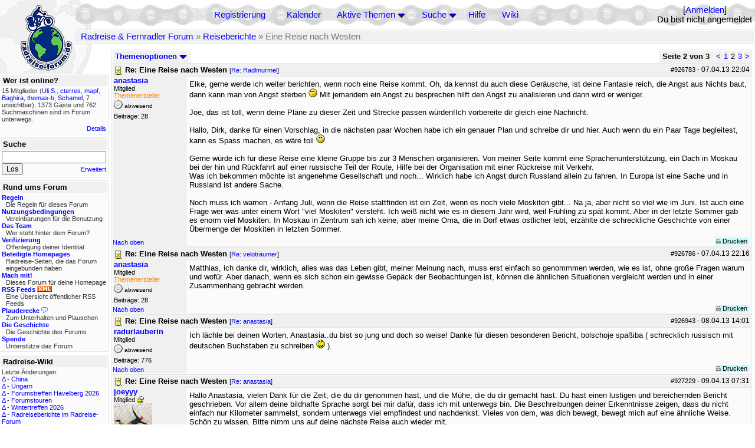

--- FILE ---
content_type: text/html; charset=utf-8
request_url: https://rad-forum.de/topics/959335/Eine_Reise_nach_Westen
body_size: 18819
content:
<!DOCTYPE html PUBLIC "-//W3C//DTD XHTML 1.0 Transitional//EN" "http://www.w3.org/TR/xhtml1/DTD/xhtml1-transitional.dtd">
<html xmlns="http://www.w3.org/1999/xhtml" xml:lang="de" lang="de" dir="ltr">
<head>
	<title>Eine Reise nach Westen - Seite 2 von 3 - Radreise &amp; Fernradler Forum</title>
	<meta name="page-topic" content="Fahrrad, Reise" />
	<meta name="audience" content="Alle" />
	<meta name="revisit-after" content="30 days" />
	<meta name="keywords" content="fahrradreise, radreise, veloreise, fernradler, radurlaub, weltumradlung, globetreter, globetrotter, radnomade, lange meile, bike, velo, fahrrad, rad, reise, community, forum, diskussion, board, panamericana, langstreckenradler, extremradler, radreisen, veloreisen, fahrradtour, fahrradtouren, radtour, tour, biken, biker, fahrräder" />
	<meta name="description" content="Das Forum rund um das Reisen mit dem Fahrrad. Speziell zum Thema Radreisen: Erfahrungsaustausch, Reisepartner, Ausrüstung, Länder, Gesundheit, Reiseberichte" />
	<link rel="P3Pv1" href="/w3c/policy.p3p#Datenschutzhinweise" />

	<meta name="robots" content="index, follow" />
	
	<meta http-equiv="Content-Type" content="text/html; charset=utf-8" />
	<meta http-equiv="X-UA-Compatible" content="IE=Edge" />
	<link rel="stylesheet" href="/styles/common.css?v=7.5.7m2" type="text/css" />
	<link rel="stylesheet" href="/styles/bf.css?v=7.5.7m2" type="text/css" />
	<link rel="shortcut icon" href="/images/general/default/favicon.ico" />
	<link rel="apple-touch-icon" href="apple-touch-icon-152x152.png" />
	<link rel="apple-touch-icon" sizes="57x57" href="/apple-touch-icon-57x57.png" />
	<link rel="apple-touch-icon" sizes="72x72" href="/apple-touch-icon-72x72.png" />
	<link rel="apple-touch-icon" sizes="76x76" href="/apple-touch-icon-76x76.png" />
	<link rel="apple-touch-icon" sizes="114x114" href="/apple-touch-icon-114x114.png" />
	<link rel="apple-touch-icon" sizes="120x120" href="/apple-touch-icon-120x120.png" />
	<link rel="apple-touch-icon" sizes="144x144" href="/apple-touch-icon-144x144.png" />
	<link rel="apple-touch-icon" sizes="152x152" href="/apple-touch-icon-152x152.png" />
	
	<script type="text/javascript">
		// <![CDATA[
		var idxurl = "/";
		var idxscript = "/";
		var baseurl = "";
		var fullurl = "https://rad-forum.de/";
		var script	= "https://rad-forum.de/";
		var imagedir = "general/default";
		var myUid = '';
		var submitClicked = "Dein Beitrag wurde bereits gesendet. Die Abschicken-Taste ist nun deaktiviert.";
		var open_block = new Image();
		open_block.src = baseurl + "/images/general/default/toggle_open.gif";
		var closed_block = new Image();
		closed_block.src = baseurl + "/images/general/default/toggle_closed.gif";
		var loadingpreview = "Lade die Voransicht...";
		var today = '22';
		var s_priv = '';
		var quote_text = "zitat";
		// ]]>
	</script>
	<script type="text/javascript" src="/ubb_js/ubb_jslib.js?v=7.5.7m2"></script>
	<script type="text/javascript" src="/ubb_js/image.js?v=7.5.7m2"></script>
	<script type="text/javascript" src="/ubb_js/quickquote.js?v=7.5.7m2"></script>

<style type="text/css">
.post_inner img {
	max-width: 400px;
}
</style>

</head>
<body onclick="if(event.which!=3){clearMenus(event)}" onunload='clearSubmit()'>

<a id="top"></a>


<div id="content">


<div id="active_popup" style="display:none;">
	<table class="popup_menu">
		<tr>
			<td class="popup_menu_content"><a href="/activetopics/7/1">Aktive Themen</a></td>
		</tr>
		<tr>
			<td class="popup_menu_content"><a href="/activeposts/7/1">Aktive Beiträge</a></td>
		</tr>
		<tr>
			<td class="popup_menu_content"><a href="/unansweredposts/7/1">Unbeantwortete Beiträge</a></td>
		</tr>
	</table>
</div>
<script type="text/javascript">
	registerPopup("active_popup");
</script>

<div id="search_popup" style="display: none">
	<form method="post" action="/">
		<input type="hidden" name="ubb" value="dosearch" />
		<input type="hidden" name="daterange" value="0" />
		<input type="hidden" name="where" value="bodysub" />
		<input type="hidden" name="fromsearch" value="1" />
		<input type="hidden" name="checkwords" value="1" />

		<table class="popup_menu">
			<tr>
				<td nowrap='nowrap' class="popup_menu_header">Suche</td>
			</tr>
			<tr>
				<td class="popup_menu_content noclose">
					<label>
						<input type="text" name="Words" class="form-input" />
						<input type="submit" name="textsearch" value="Los" class="form-button" />
					</label>
				</td>
			</tr>
			<tr>
				<td class="popup_menu_content"><a href="/search">Erweitert</a></td>
			</tr>
		</table>
	</form>
</div>
<script type="text/javascript">
	registerPopup("search_popup");
</script>


<table align="center" width="100%" cellpadding="0" cellspacing="0">
<tr>
<td valign="bottom">
<table border="0" width="100%" cellpadding="0" cellspacing="0">
<tr>
<td rowspan="2" valign="bottom"><a href="/forum_summary"><img src="/images/general/default/logo_1.gif" width="98" height="76" border="0" align="bottom" style="margin-left:29px" alt="Radreise &amp; Fernradler Forum" title="Radreise &amp; Fernradler Forum" /></a></td>
<td class="navigation">
<table><tr>	<td width="100%">
<a href="/newuser">Registrierung</a> &nbsp; &nbsp;
 &nbsp;&nbsp;&nbsp;
<a href="/calendar">Kalender</a> &nbsp; &nbsp; &nbsp; 
<span style="cursor: pointer;" id="active_control" onclick="showHideMenu('active_control','active_popup')">
<a href="javascript:void(0);">Aktive Themen</a>
<img style="vertical-align: middle" src="/images/general/default/toggle_open.gif" width="13" height="9" alt="" />
</span> &nbsp; &nbsp; &nbsp;
<span style="cursor: pointer;" id="search_control" onclick="showHideMenu('search_control','search_popup')">
<a href="javascript:void(0);">Suche</a>
<img style="vertical-align: middle" src="/images/general/default/toggle_open.gif" width="13" height="9" alt="" />
</span> &nbsp;&nbsp;&nbsp;
<a href="/faq">Hilfe</a>
&nbsp; &nbsp; &nbsp; <a href="https://radreise-wiki.de" target="_blank">Wiki</a>
</td>
<td style="float:right;white-space:nowrap"> [<a href="/login">Anmelden</a>]<br />Du bist nicht angemeldet
</td>
</tr></table> 
</td>
</tr>

<tr>
<td class="breadcrumbs" width="100%">
<table width="100%" class="t_outer" id="pagehead" cellpadding="0" cellspacing="0">
<tr>
<td class="pageheadtxt">
<span style="float:left">
 <a href="/forum_summary">Radreise &amp; Fernradler Forum</a> &raquo; <a href="/forums/36/1/Reiseberichte">Reiseberichte</a> &raquo; Eine Reise nach Westen
</span>
</td></tr></table>
</td>
</tr>
</table>

</td>
</tr>
<tr>
<td>

<table width="100%" cellpadding="0" cellspacing="0">

  


	<tr><td width="10%" valign="top" class="left_col"><a href="/cfrm"><img src="/images/general/default/logo_2.gif" width="98" height="46" border="0" style="float:left; margin-left:29px" alt="Radreise &amp; Fernradler Forum" title="Radreise &amp; Fernradler Forum" /></a>
<div style="clear:both"></div>
 


<table width="100%" class="t_outer" cellpadding="0" cellspacing="0"><tr>
	<td class="lefttdheader">Wer ist online?</td>
</tr>
<tr>
<td class="leftalt-1 noround">
<div class="small">
15 Mitglieder&nbsp;(<a href="/users/7218/Uli_S" title="letzte Aktivität "><span class='username'>Uli S.</span></a>, <a href="/users/31604/cterres" title="letzte Aktivität "><span class='username'>cterres</span></a>, <a href="/users/32015/mapf" title="letzte Aktivität "><span class='username'>mapf</span></a>, <a href="/users/5135/Baghira" title="letzte Aktivität "><span class='username'>Baghira</span></a>, <a href="/users/3556/thomas_b" title="letzte Aktivität "><span class='username'>thomas-b</span></a>, <a href="/users/27919/Schamel" title="letzte Aktivität "><span class='username'>Schamel</span></a>, 7 unsichtbar),

1373
Gäste und
762 
Suchmaschinen sind im Forum unterwegs.</div>
</td>
</tr>
<tr>
<td class="leftalt-1">
<span class="small" style="float:right">
	<a href="/online">Details</a>
</span>
</td>
</tr>
</table> 

<table width="100%" class="t_outer" cellpadding="0" cellspacing="0"><tr>
<td class="lefttdheader"><label for="island_search">Suche</label></td>
</tr>
<tr>
<td class="leftalt-1">
<form method="post" action="/">
<input type="hidden" name="ubb" value="dosearch" />
<input type="hidden" name="daterange" value="0" />
<input type="hidden" name="where" value="bodysub" />
<input type="hidden" name="fromsearch" value="1" />
<input type="hidden" name="checkwords" value="1" />
<input type="text" name="Words" id="island_search" class="form-input" />
<span class="small" style="float:right; margin-top:4px">
<a href="/search">Erweitert</a>
</span>
<input type="submit" name="textsearch" value="Los" class="form-button" />
</form>
</td>
</tr>
</table>
<table width="100%" class="t_outer" cellpadding="0" cellspacing="0"><tr>
<td class="lefttdheader">
Rund ums Forum</td>
</tr>
<tr>
<td class="leftalt-1">
<div class="small">
<a href="/faq#rules"><b>Regeln</b></a>
<br />
<div class="indent">Die Regeln für dieses Forum</div>

<a href="/terms"><b>Nutzungsbedingungen</b></a><br />
<div class="indent">Vereinbarungen für die Benutzung</div>

<a href="/about"><b>Das Team</b></a>
<br />
<div class="indent">Wer steht hinter dem Forum?</div>

<a href="/verification"><b>Verifizierung</b></a><br /><div class="indent">Offenlegung deiner Identität</div>
<a href="/members"><b>Beteiligte Homepages</b></a>
<br />
<div class="indent">Radreise-Seiten, die das Forum eingebunden haben</div>

<a href="/forumsharing"><b>Mach mit!</b></a>
<br />
<div class="indent">Dieses Forum für deine Homepage</div>

<a href="/rss"><b>RSS Feeds</b> <img src="/images/general/rss_small.gif" width="25" height="10" alt="RSS" /></a>
<br />
<div class="indent">Eine Übersicht öffentlicher RSS Feeds</div>

<a href="/shoutchat"><b>Plauderecke</b> <img src="/images/general/shoutpage.gif" width="11" height="10" alt="" /></a>
<br />
<div class="indent">Zum Unterhalten und Plauschen</div>

<a href="/history"><b>Die Geschichte</b></a><br /><div class="indent">Die Geschichte des Forums</div>
<a href="/donations"><b>Spende</b></a><br /><div class="indent">Unterstütze das Forum</div>
</div>
</td>
</tr>
</table>

<table width="100%" class="t_outer" cellpadding="0" cellspacing="0"><tr><td class="lefttdheader">Radreise-Wiki</td></tr><tr><td class="leftalt-1"><div class="small">Letzte Änderungen:<br />
<a href="https://radreise-wiki.de/index.php?title=China&amp;curid=4240&amp;diff=107755&amp;oldid=107663&amp;rcid=113115" target="_blank" title="Unterschied: /* Einreisebestimmungen, Dokumente */">&Delta;</a>&nbsp;-&nbsp;<a href="https://radreise-wiki.de/China" target="_blank">China</a><br /><a href="https://radreise-wiki.de/index.php?title=Ungarn&amp;curid=2367&amp;diff=107754&amp;oldid=107551&amp;rcid=113114" target="_blank" title="Unterschied: ">&Delta;</a>&nbsp;-&nbsp;<a href="https://radreise-wiki.de/Ungarn" target="_blank">Ungarn</a><br /><a href="https://radreise-wiki.de/index.php?title=Forumstreffen_Havelberg_2026&amp;curid=13015&amp;diff=107753&amp;oldid=107751&amp;rcid=113113" target="_blank" title="Unterschied: /* Mit der Bahn */">&Delta;</a>&nbsp;-&nbsp;<a href="https://radreise-wiki.de/Forumstreffen_Havelberg_2026" target="_blank">Forumstreffen Havelberg 2026</a><br /><a href="https://radreise-wiki.de/index.php?title=Forumstouren&amp;curid=3006&amp;diff=107752&amp;oldid=107731&amp;rcid=113112" target="_blank" title="Unterschied: /* Anstehende Touren oder Treffen 2026 */">&Delta;</a>&nbsp;-&nbsp;<a href="https://radreise-wiki.de/Forumstouren" target="_blank">Forumstouren</a><br /><a href="https://radreise-wiki.de/index.php?title=Wintertreffen_2026&amp;curid=13014&amp;diff=107730&amp;oldid=107729&amp;rcid=113090" target="_blank" title="Unterschied: /* Wer bringt was mit */">&Delta;</a>&nbsp;-&nbsp;<a href="https://radreise-wiki.de/Wintertreffen_2026" target="_blank">Wintertreffen 2026</a><br /><a href="https://radreise-wiki.de/index.php?title=Radreiseberichte_im_Radreise-Forum&amp;curid=3183&amp;diff=107673&amp;oldid=107672&amp;rcid=113033" target="_blank" title="Unterschied: /* L�nder�bergreifend */">&Delta;</a>&nbsp;-&nbsp;<a href="https://radreise-wiki.de/Radreiseberichte_im_Radreise-Forum" target="_blank">Radreiseberichte im Radreise-Forum</a><br /><a href="https://radreise-wiki.de/index.php?title=Radreiseberichte_im_Internet&amp;curid=3498&amp;diff=107668&amp;oldid=107667&amp;rcid=113028" target="_blank" title="Unterschied: /* Europa */">&Delta;</a>&nbsp;-&nbsp;<a href="https://radreise-wiki.de/Radreiseberichte_im_Internet" target="_blank">Radreiseberichte im Internet</a><br /><a href="https://radreise-wiki.de/index.php?title=Schweden&amp;curid=2060&amp;diff=107658&amp;oldid=107162&amp;rcid=113018" target="_blank" title="Unterschied: /* Wildes Zelten */">&Delta;</a>&nbsp;-&nbsp;<a href="https://radreise-wiki.de/Schweden" target="_blank">Schweden</a><br />
<span style="float:left">&Delta; = Unterschiede</span><span style="float:right"><a href="https://radreise-wiki.de" target="_blank">mehr...</a></span></div></td></tr></table>
<table width="100%" class="t_outer" cellpadding="0" cellspacing="0"><tr><td class="lefttdheader">Partnerseiten</td></tr><tr><td class="leftalt-1"><div class="small">
<a href="http://www.tour-de-friends.de" target="_blank">Lemlem - Die Tour de Friends</a><br /><a href="http://www.dj-dodo.de" target="_blank">Dodo's Fahrrad-Abenteuer</a><br /><a href="http://www.drahteselreiter.de" target="_blank">Drahteselreiter</a><br /><a href="http://www.bike-nz.de" target="_blank">New Zealand Cycling Project</a><br /><a href="http://www.adventuretravel.ch" target="_blank">adventuretravel.ch</a><br /><a href="http://www.reise-zum-horizont.com" target="_blank">Reise zum Horizont</a><br /><a href="http://www.alpenradtouren.de" target="_blank">Alpenradtouren</a><br /><a href="http://www.mountainbike-expedition-team.de" target="_blank">Mountainbike Expedition Team</a><br /><a href="http://www.w44.de" target="_blank">André on Radtour</a><br /><a href="http://www.gela-touren.de" target="_blank">Auf'm Sattel - Fahrradtouren</a><br />
</div><div class="small" align="right"><a href="/members">mehr...</a>
</div></td></tr></table> 

<table width="100%" class="t_outer" cellpadding="0" cellspacing="0"><tr>
<td class="lefttdheader">
Statistik</td>
</tr>
<tr>
<td class="leftalt-1" align="left">
29817 Mitglieder<br />
99421 Themen<br />
1564537 Beiträge<br />

<br class="lbr" /><div class="small">
In den letzten 12 Monaten waren 1888 Mitglieder aktiv. Die bislang meiste Aktivität war am 13.09.25 14:21
mit 16859
Besuchern gleichzeitig.</div>
<span class="small" style="float:right; margin-top:4px;">
<a href="/stats">mehr...</a>
</span>
</td>
</tr>
</table> 

<table width="100%" class="t_outer" cellpadding="0" cellspacing="0"><tr>
<td class="lefttdheader">
Vielschreiber <small>(30 Tage)</small></td>
</tr>
<tr>
<td class="leftalt-1" align="left">
<table cellspacing="0" width="100%">
<tr>
	<td><a href="/users/9841/Sickgirl"><span class='username'>Sickgirl</span></a></td>
	<td align="right">65</td>
</tr>
<tr>
	<td><a href="/users/32924/Nordisch"><span class='username'>Nordisch</span></a></td>
	<td align="right">59</td>
</tr>
<tr>
	<td><a href="/users/8658/Keine_Ahnung"><span class='modname'>Keine Ahnung</span></a></td>
	<td align="right">54</td>
</tr>
<tr>
	<td><a href="/users/42722/Gravelbiker_Berlin"><span class='username'>Gravelbiker_Berlin</span></a></td>
	<td align="right">47</td>
</tr>
<tr>
	<td><a href="/users/12557/iassu"><span class='username'>iassu</span></a></td>
	<td align="right">35</td>
</tr>
</table>
</td>
</tr>
</table>
</td><td valign="top" width="90%" class="body_col">
	

<div style="float:right;">

<table class="t_standard pagination" cellpadding="0" cellspacing="1">
<tr>
<td class="tdheader tlround">Seite 2 von 3&nbsp;</td>
<td class="alt-2"><a href="/showflat/Number/959335/page/1" title="Gehe zur Seite 1">&lt;</a></td>
<td class="alt-2"><a href="/showflat/Number/959335/page/1" title="Gehe zur Seite 1">1</a></td>
<td class="alt-2">2</td>
<td class="alt-2"><a href="/showflat/Number/959335/page/3" title="Gehe zur Seite 3">3</a></td>
<td class="alt-2"><a href="/showflat/Number/959335/page/3" title="Gehe zur Seite 3">&gt;</a></td>
</tr>
</table>



</div>

<table cellpadding="0" cellspacing="0" style="float:left">
<tr>


<td>
<table class="t_standard" cellpadding="0" cellspacing="1">
<tr>
<td class="tdheader" style="cursor:pointer" id="options_control" onclick="showHideMenu('options_control','options_popup')" nowrap="nowrap">
Themenoptionen <img style="vertical-align: middle" src="/images/general/default/toggle_open.gif" width="13" height="9" alt="" />
</td>
</tr>
</table>

</td>



</tr>
</table>


<div style="clear:both;"></div>

<a name="Post926783"></a>


<div class="post" id="p926783">
<table width="100%" class="t_outer square" style="margin-bottom:0px" cellpadding="0" cellspacing="0">
<tr>
<td class="">
<table width="100%" cellspacing="0" cellpadding="0">
<tr>
<td colspan="2" class="subjecttable">
<span class="small" style="float:right">
 <span id="number926783">#926783</span> - <span class="date">07.04.13</span> <span class="time">22:04</span> 
</span>

<a href="/topics/926783/Re_Eine_Reise_nach_Westen#Post926783"><img src="/images/icons/default/book.gif" width="15" height="15" alt="" /></a>
<b>Re: Eine Reise nach Westen</b>

<span class="small">
[<a href="/topics/926591/Radlmurmel#Post926591" target="_blank"  rel="nofollow">Re: Radlmurmel</a>]
</span>
</td>
</tr>
<tr>
<td width="120" valign="top" class="author-content"><div class="post-side">
<span class="post-user"><span id="menu_control_926783"><a href="javascript:void(0);" onclick="showHideMenu('menu_control_926783','profile_popup_926783');"><span class='username'>anastasia</span></a></span></span><br />
Mitglied
<br /><span class="topicstarter">Themenersteller</span>
	<br /><img src="http://i018.radikal.ru/1303/c4/2a73296c776b.jpg" alt="" width="65" height="75" />
<div class="mood">
<img src="/images/moods/default/offline.gif" width="15" height="15" alt="abwesend" title="abwesend" style="vertical-align:bottom" />
abwesend
</div>
 Beiträge: 28<br />

	</div></td>
<td class="post-content" valign="top">
	<div class="post_inner">
<div id="body0">Elke, gerne werde ich weiter berichten, wenn noch eine Reise kommt. Oh, da kennst du auch diese Geräusche, ist deine Fantasie reich, die Angst aus Nichts baut, dann kann man von Angst sterben <img src="/images/graemlins/default/wink.gif" alt="zwinker" title="zwinker" height="15" width="15" /> Mit jemandem ein Angst zu besprechen hilft den Angst zu analisieren und dann wird er weniger. <br /><br />Joe, das ist toll, wenn deine Pläne zu dieser Zeit und Strecke passen würden!Ich vorbereite dir gleich eine Nachricht. <br /><br />Hallo, Dirk, danke für einen Vorschlag, in die nächsten paar Wochen habe ich ein genauer Plan und schreibe dir und hier.  Auch wenn du ein Paar Tage begleitest, kann es Spass machen, es wäre toll <img src="/images/graemlins/default/smile.gif" alt="schmunzel" title="schmunzel" height="15" width="15" />.  <br /><br />Gerne würde ich für diese Reise eine kleine Gruppe bis zur 3 Menschen organisieren. Von meiner Seite kommt eine Sprachenunterstützung, ein Dach in Moskau bei der hin und Rückfahrt auf einer russische Teil der Route, Hilfe bei der Organisation mit einer Rückreise mit Verkehr.<br />Was ich bekommen möchte ist angenehme Gesellschaft und noch... Wirklich habe ich Angst durch Russland allein zu fahren. In Europa ist eine Sache und in Russland ist andere Sache. <br /><br />Noch muss ich warnen - Anfang Juli, wenn die Reise stattfinden ist ein Zeit, wenn es noch viele Moskiten gibt... Na ja, aber nicht so viel wie im Juni. Ist auch eine Frage  wer was unter einem Wort &quot;viel Moskiten&quot; versteht. Ich weiß nicht wie es in diesem Jahr wird, weil Frühling zu spät kommt. Aber in der letzte Sommer gab es enorm viel Moskiten. In Moskau in Zentrum sah ich keine, aber meine Oma, die in Dorf etwas ostlicher lebt, erzählte die schreckliche Geschichte von einer Übermenge der Moskiten in letzten Sommer.</div>
</div>
	</td></tr>

<tr>
<td class="post_top_link" valign="bottom">
	<a href="#top">Nach oben</a>
</td>
<td class="post-options" valign="bottom" align="right">&nbsp; 







<span class="border"><span class="post-buttons"><a href="/printthread/Board/36/main/926783/type/post" rel="nofollow" target="_blank" title="Beitrag drucken"><img src="/images/general/default/printpost.gif" alt="Versenden" width="8" height="8" /> Drucken</a></span></span>

	</td>
</tr>


</table> </td>
</tr>
</table>
</div> 


<a name="Post926786"></a>


<div class="post" id="p926786">
<table width="100%" class="t_outer square" style="margin-bottom:0px" cellpadding="0" cellspacing="0">
<tr>
<td class="">
<table width="100%" cellspacing="0" cellpadding="0">
<tr>
<td colspan="2" class="subjecttable">
<span class="small" style="float:right">
 <span id="number926786">#926786</span> - <span class="date">07.04.13</span> <span class="time">22:16</span> 
</span>

<a href="/topics/926786/Re_Eine_Reise_nach_Westen#Post926786"><img src="/images/icons/default/book.gif" width="15" height="15" alt="" /></a>
<b>Re: Eine Reise nach Westen</b>
<span class="small">
[<a href="/topics/926778/velotr_umer#Post926778" target="_blank"  rel="nofollow">Re: veloträumer</a>]
</span>
</td>
</tr>
<tr>
<td width="120" valign="top" class="author-content"><div class="post-side">
<span class="post-user"><span id="menu_control_926786"><a href="javascript:void(0);" onclick="showHideMenu('menu_control_926786','profile_popup_926786');"><span class='username'>anastasia</span></a></span></span><br />
Mitglied
<br /><span class="topicstarter">Themenersteller</span>
	<br /><img src="http://i018.radikal.ru/1303/c4/2a73296c776b.jpg" alt="" width="65" height="75" />
<div class="mood">
<img src="/images/moods/default/offline.gif" width="15" height="15" alt="abwesend" title="abwesend" style="vertical-align:bottom" />
abwesend
</div>
 Beiträge: 28<br />

	</div></td>
<td class="post-content" valign="top">
	<div class="post_inner">
<div id="body1">Matthias, ich danke dir, wirklich, alles was das Leben gibt, meiner Meinung nach, muss erst einfach so genommmen werden, wie es ist, ohne große Fragen warum und wofür. Aber danach, wenn es sich schon ein gewisse Gepäck der Beobachtungen ist, können die ähnlichen Situationen vergleicht werden und in einer Zusammenhang gebracht werden.</div>
</div>
	</td></tr>

<tr>
<td class="post_top_link" valign="bottom">
	<a href="#top">Nach oben</a>
</td>
<td class="post-options" valign="bottom" align="right">&nbsp; 







<span class="border"><span class="post-buttons"><a href="/printthread/Board/36/main/926786/type/post" rel="nofollow" target="_blank" title="Beitrag drucken"><img src="/images/general/default/printpost.gif" alt="Versenden" width="8" height="8" /> Drucken</a></span></span>

	</td>
</tr>


</table> </td>
</tr>
</table>
</div> 

<a name="Post926943"></a>


<div class="post" id="p926943">
<table width="100%" class="t_outer square" style="margin-bottom:0px" cellpadding="0" cellspacing="0">
<tr>
<td class="">
<table width="100%" cellspacing="0" cellpadding="0">
<tr>
<td colspan="2" class="subjecttable">
<span class="small" style="float:right">
 <span id="number926943">#926943</span> - <span class="date">08.04.13</span> <span class="time">14:01</span> 
</span>

<a href="/topics/926943/Re_Eine_Reise_nach_Westen#Post926943"><img src="/images/icons/default/book.gif" width="15" height="15" alt="" /></a>
<b>Re: Eine Reise nach Westen</b>
<span class="small">
[<a href="/topics/926786/anastasia#Post926786" target="_blank"  rel="nofollow">Re: anastasia</a>]
</span>
</td>
</tr>
<tr>
<td width="120" valign="top" class="author-content"><div class="post-side">
<span class="post-user"><span id="menu_control_926943"><a href="javascript:void(0);" onclick="showHideMenu('menu_control_926943','profile_popup_926943');"><span class='username'>radurlauberin</span></a></span></span><br />
Mitglied
	<div class="mood">
<img src="/images/moods/default/offline.gif" width="15" height="15" alt="abwesend" title="abwesend" style="vertical-align:bottom" />
abwesend
</div>
 Beiträge: 776<br />

	</div></td>
<td class="post-content" valign="top">
	<div class="post_inner">
<div id="body2">Ich lächle bei deinen Worten, Anastasia..du bist so jung und doch so weise! Danke für diesen besonderen Bericht, bolschoje spaßiba ( schrecklich russisch mit deutschen Buchstaben zu schreiben    <img src="/images/graemlins/default/crazy.gif" alt="wirr" title="wirr" height="15" width="15" /> ).</div>
</div>
	</td></tr>

<tr>
<td class="post_top_link" valign="bottom">
	<a href="#top">Nach oben</a>
</td>
<td class="post-options" valign="bottom" align="right">&nbsp; 







<span class="border"><span class="post-buttons"><a href="/printthread/Board/36/main/926943/type/post" rel="nofollow" target="_blank" title="Beitrag drucken"><img src="/images/general/default/printpost.gif" alt="Versenden" width="8" height="8" /> Drucken</a></span></span>

	</td>
</tr>


</table> </td>
</tr>
</table>
</div> 

<a name="Post927229"></a>


<div class="post" id="p927229">
<table width="100%" class="t_outer square" style="margin-bottom:0px" cellpadding="0" cellspacing="0">
<tr>
<td class="">
<table width="100%" cellspacing="0" cellpadding="0">
<tr>
<td colspan="2" class="subjecttable">
<span class="small" style="float:right">
 <span id="number927229">#927229</span> - <span class="date">09.04.13</span> <span class="time">07:31</span> 
</span>

<a href="/topics/927229/Re_Eine_Reise_nach_Westen#Post927229"><img src="/images/icons/default/book.gif" width="15" height="15" alt="" /></a>
<b>Re: Eine Reise nach Westen</b>
<span class="small">
[<a href="/topics/917231/anastasia#Post917231" target="_blank"  rel="nofollow">Re: anastasia</a>]
</span>
</td>
</tr>
<tr>
<td width="120" valign="top" class="author-content" rowspan="2"><div class="post-side">
<span class="post-user"><span id="menu_control_927229"><a href="javascript:void(0);" onclick="showHideMenu('menu_control_927229','profile_popup_927229');"><span class='username'>joeyyy</span></a></span></span><br />
Mitglied <img src="/images/general/default/sleep_small.gif" width="12" height="12" style="vertical-align:top" alt="Übernachtungsnetzwerk" title="Übernachtungsnetzwerk" />
	<br /><img src="/images/avatars/13580.jpg" alt="" width="65" height="65" />
<div class="mood">
<img src="/images/moods/default/offline.gif" width="15" height="15" alt="abwesend" title="abwesend" style="vertical-align:bottom" />
abwesend
</div>
 Beiträge: 999<br />

	</div></td>
<td class="post-content" valign="top">
	<div class="post_inner">
<div id="body3">Hallo Anastasia, vielen Dank für die Zeit, die du dir genommen hast, und die Mühe, die du dir gemacht hast. Du hast einen lustigen und bereichernden Bericht geschrieben. Vor allem deine bildhafte Sprache sorgt bei mir dafür, dass ich mit unterwegs bin. Die Beschreibungen deiner Erkenntnisse zeigen, dass du nicht einfach nur Kilometer sammelst, sondern unterwegs viel empfindest und nachdenkst. Vieles von dem, was dich bewegt, bewegt mich auf eine ähnliche Weise. Schön zu wissen. Bitte nimm uns auf deine nächste Reise auch wieder mit.<br /><br /> <img src="/images/graemlins/default/smile.gif" alt="schmunzel" title="schmunzel" height="15" width="15" /></div>
</div>
	</td></tr>
<tr>
<td class="post-content" valign="bottom">
	<table><tr><td><div class="signature">&lt;&gt;&lt;&gt;&lt;&gt; <a href="http://www.gondermann.net" target="_blank"> Reisen - Denken - Leben</a> &lt;&gt;&lt;&gt;&lt;&gt;</div></td></tr></table>	</td>
</tr>

<tr>
<td class="post_top_link" valign="bottom">
	<a href="#top">Nach oben</a>
</td>
<td class="post-options" valign="bottom" align="right">&nbsp; 







<span class="border"><span class="post-buttons"><a href="/printthread/Board/36/main/927229/type/post" rel="nofollow" target="_blank" title="Beitrag drucken"><img src="/images/general/default/printpost.gif" alt="Versenden" width="8" height="8" /> Drucken</a></span></span>

	</td>
</tr>


</table> </td>
</tr>
</table>
</div> 

<a name="Post927677"></a>


<div class="post" id="p927677">
<table width="100%" class="t_outer square" style="margin-bottom:0px" cellpadding="0" cellspacing="0">
<tr>
<td class="">
<table width="100%" cellspacing="0" cellpadding="0">
<tr>
<td colspan="2" class="subjecttable">
<span class="small" style="float:right">
 <span id="number927677">#927677</span> - <span class="date">10.04.13</span> <span class="time">10:21</span> 
</span>

<a href="/topics/927677/Re_Eine_Reise_nach_Westen#Post927677"><img src="/images/icons/default/book.gif" width="15" height="15" alt="" /></a>
<b>Re: Eine Reise nach Westen</b>
<span class="small">
[<a href="/topics/926786/anastasia#Post926786" target="_blank"  rel="nofollow">Re: anastasia</a>]
</span>
</td>
</tr>
<tr>
<td width="120" valign="top" class="author-content" rowspan="2"><div class="post-side">
<span class="post-user"><span id="menu_control_927677"><a href="javascript:void(0);" onclick="showHideMenu('menu_control_927677','profile_popup_927677');"><span class='username'>Toury</span></a></span></span><br />
Mitglied <img src="/images/general/default/sleep_small.gif" width="12" height="12" style="vertical-align:top" alt="Übernachtungsnetzwerk" title="Übernachtungsnetzwerk" />
	<br /><img src="/images/avatars/19920.jpg" alt="" width="65" height="75" />
<div class="mood">
<img src="/images/moods/default/offline.gif" width="15" height="15" alt="abwesend" title="abwesend" style="vertical-align:bottom" />
abwesend
</div>
 Beiträge: 147<br />

	</div></td>
<td class="post-content" valign="top">
	<div class="post_inner">
<div id="body4">Liebe Anastasia, auch ich möchte mich bei Dir für diesen wunderbaren Bericht bedanken, bei dem ich immer mal sehr herzlich lachen musste.  <img src="/images/graemlins/default/wine.gif" alt="wein" title="wein" height="16" width="54" /> <br />Auch von mir das ernstgemeinte Angebot für eine Übernachtung mit Verpflegung, wenn Du auf der Durchreise nach Fulda/Hessen kommst.Viel Glück bei Deinen weiteren Touren.<br />Russland reizt mich schon immer sehr, es kennenzulernen, aber wohl nicht mit dem Fahrrad. Höchstens vielleicht nächstes Jahr ein bisschen auf dem R1.....<br />Viele Grüße  Ute</div>
</div>
	</td></tr>
<tr>
<td class="post-content" valign="bottom">
	<table><tr><td><div class="signature">Reisen ist tödlich für die Vorurteile (Marc Twain)</div></td></tr></table>	</td>
</tr>

<tr>
<td class="post_top_link" valign="bottom">
	<a href="#top">Nach oben</a>
</td>
<td class="post-options" valign="bottom" align="right">&nbsp; 







<span class="border"><span class="post-buttons"><a href="/printthread/Board/36/main/927677/type/post" rel="nofollow" target="_blank" title="Beitrag drucken"><img src="/images/general/default/printpost.gif" alt="Versenden" width="8" height="8" /> Drucken</a></span></span>

	</td>
</tr>


</table> </td>
</tr>
</table>
</div> 

<a name="Post927743"></a>


<div class="post" id="p927743">
<table width="100%" class="t_outer square" style="margin-bottom:0px" cellpadding="0" cellspacing="0">
<tr>
<td class="">
<table width="100%" cellspacing="0" cellpadding="0">
<tr>
<td colspan="2" class="subjecttable">
<span class="small" style="float:right">
 <span id="number927743">#927743</span> - <span class="date">10.04.13</span> <span class="time">12:55</span> 
</span>

<a href="/topics/927743/Re_Eine_Reise_nach_Westen#Post927743"><img src="/images/icons/default/book.gif" width="15" height="15" alt="" /></a>
<b>Re: Eine Reise nach Westen</b>
<span class="small">
[<a href="/topics/917231/anastasia#Post917231" target="_blank"  rel="nofollow">Re: anastasia</a>]
</span>
</td>
</tr>
<tr>
<td width="120" valign="top" class="author-content"><div class="post-side">
<span class="post-user"><span id="menu_control_927743"><a href="javascript:void(0);" onclick="showHideMenu('menu_control_927743','profile_popup_927743');"><span class='username'>peter chris</span></a></span></span><br />
Mitglied
	<br /><img src="/images/avatars/24912.jpg" alt="" width="65" height="75" />
<div class="mood">
<img src="/images/moods/default/offline.gif" width="15" height="15" alt="abwesend" title="abwesend" style="vertical-align:bottom" />
abwesend
</div>
 Beiträge: 129<br />

	</div></td>
<td class="post-content" valign="top">
	<div class="post_inner">
<div id="body5">Hallo Anastasia, danke für deinen tollen Bericht! <br />Du hast eine besondere Gabe, gut zu beobachten, Details zu sehen, Geräusche zu hören   <img src="/images/graemlins/default/sleep.gif" alt="schlafe" title="schlafe" height="15" width="15" /> und all das in einer herrlich humorvollen Sprache auszudrücken. <br />Es sind schöne Momente, über deine Erlebnisse lesen, staunen, und lachen zu können. Und es ist schön, wie du auch über dich selbst lachen kannst   <img src="/images/graemlins/default/smile.gif" alt="schmunzel" title="schmunzel" height="15" width="15" /> Das können speziell in Deutschland, aber auch in Österreich nicht viele Menschen... <br />Danke, dass du uns mit auf deine Reise genommen hast!<br />Peter</div>
</div>
	</td></tr>

<tr>
<td class="post_top_link" valign="bottom">
	<a href="#top">Nach oben</a>
</td>
<td class="post-options" valign="bottom" align="right">&nbsp; 







<span class="border"><span class="post-buttons"><a href="/printthread/Board/36/main/927743/type/post" rel="nofollow" target="_blank" title="Beitrag drucken"><img src="/images/general/default/printpost.gif" alt="Versenden" width="8" height="8" /> Drucken</a></span></span>

	</td>
</tr>


</table> </td>
</tr>
</table>
</div> 

<a name="Post928376"></a>


<div class="post" id="p928376">
<table width="100%" class="t_outer square" style="margin-bottom:0px" cellpadding="0" cellspacing="0">
<tr>
<td class="">
<table width="100%" cellspacing="0" cellpadding="0">
<tr>
<td colspan="2" class="subjecttable">
<span class="small" style="float:right">
 <span id="number928376">#928376</span> - <span class="date">12.04.13</span> <span class="time">12:24</span> 
</span>

<a href="/topics/928376/Re_Eine_Reise_nach_Westen#Post928376"><img src="/images/icons/default/book.gif" width="15" height="15" alt="" /></a>
<b>Re: Eine Reise nach Westen</b>
<span class="small">
[<a href="/topics/926055/anastasia#Post926055" target="_blank"  rel="nofollow">Re: anastasia</a>]
</span>
</td>
</tr>
<tr>
<td width="120" valign="top" class="author-content" rowspan="2"><div class="post-side">
<span class="post-user"><span id="menu_control_928376"><a href="javascript:void(0);" onclick="showHideMenu('menu_control_928376','profile_popup_928376');"><span class='username'>KUHmax</span></a></span></span><br />
Mitglied
	<div class="mood">
<img src="/images/moods/default/offline.gif" width="15" height="15" alt="abwesend" title="abwesend" style="vertical-align:bottom" />
abwesend
</div>
 Beiträge: 2.563<br />

	</div></td>
<td class="post-content" valign="top">
	<div class="post_inner">
<div id="body6">Hallo Anastasia,<br /><br />auch ich finde Deinen Bericht faszinierend.<br /><br />Hierzu:<br /><div class="ubbcode-block"><div class="ubbcode-header">In Antwort auf: anastasia</div><div class="ubbcode-body">Vor dem Abschied der Mann steckte mir etwas im Hand, sah seinen Frau an, lächelte ihr und sagte mir: „Siehst du da einen Eis-Cafe? Kaufe dir ein Eis“. Ich hatte mich bedankt, aber hatte nichts verstanden. Sie gingen weg. Ja, ich habe Geld, aber wenn ich einen Eis kaufen werde, kann so passieren, dass eines Tages reicht es mir für einen Ersatztschlauch das Geld nicht.  Alles ist durchgerechnet wie viel Euros kann ich in einem Tag leisten. Auch es gab eine Summe die nur zum Notfall vorgesehen war. Auch das Essen sollte so sein, dass es Kräfte gibt. Eis macht nicht satt. Also kein Platzt für ein Eis. Danach sah ich was steckte er mir im Hand.  Dort war waren 10 Euro, die so zusammengefaltet waren, dass sie wie ein Quadrat 1cm X 1cm  aussahen. <br /><br />Ich war für dieser Paar dankbar und ihren Geschenkt machte mir Spaß. Dabei war ich in einer unbequeme Situation auch wie mit diese nette Frau.  Ja, Novosibirsk ist Hauptstadt von Sibirien. <br /> </div></div><br />kann ich Dir nur sagen: Mach Dir keine Gedanken darüber! Die Leute haben eine gewisse Vorstellung von etwas, und dann verhalten sie sich danach.<br /><br />Ein Beispiel aus meiner Jugend: Ich habe eine blinde Schwester, deren &quot;Führperson&quot; ich als Kind und Jugendliche war. Ansonsten waren wir eine ganz normale Familie.<br /><br />Aber es kam immer wieder vor, dass andere Menschen mir Geld für meine Schwester zusteckten, auch Menschen, die nach dem Eindruck ihrer Kleidung weniger Geld hatten als wir. Das kann man nicht verhindern. In Deinem Fall waren es ja wohl auf jeden Fall nicht die Ärmsten, die Dir das Geld geschenkt haben.<br /><br />Lieben Gruß, Karin</div>
</div>
	</td></tr>
<tr>
<td class="post-content" valign="bottom">
	<table><tr><td><div class="signature">------------<br />Radlergrüße, Karin</div></td></tr></table>	</td>
</tr>

<tr>
<td class="post_top_link" valign="bottom">
	<a href="#top">Nach oben</a>
</td>
<td class="post-options" valign="bottom" align="right">&nbsp; 







<span class="border"><span class="post-buttons"><a href="/printthread/Board/36/main/928376/type/post" rel="nofollow" target="_blank" title="Beitrag drucken"><img src="/images/general/default/printpost.gif" alt="Versenden" width="8" height="8" /> Drucken</a></span></span>

	</td>
</tr>


</table> </td>
</tr>
</table>
</div> 

<a name="Post928939"></a>


<div class="post" id="p928939">
<table width="100%" class="t_outer square" style="margin-bottom:0px" cellpadding="0" cellspacing="0">
<tr>
<td class="">
<table width="100%" cellspacing="0" cellpadding="0">
<tr>
<td colspan="2" class="subjecttable">
<span class="small" style="float:right">
 <span id="number928939">#928939</span> - <span class="date">14.04.13</span> <span class="time">14:33</span> 
</span>

<a href="/topics/928939/Re_Eine_Reise_nach_Westen#Post928939"><img src="/images/icons/default/book.gif" width="15" height="15" alt="" /></a>
<b>Re: Eine Reise nach Westen</b>
<span class="small">
[<a href="/topics/928376/KUHmax#Post928376" target="_blank"  rel="nofollow">Re: KUHmax</a>]
</span>
</td>
</tr>
<tr>
<td width="120" valign="top" class="author-content"><div class="post-side">
<span class="post-user"><span id="menu_control_928939"><a href="javascript:void(0);" onclick="showHideMenu('menu_control_928939','profile_popup_928939');"><span class='username'>anastasia</span></a></span></span><br />
Mitglied
<br /><span class="topicstarter">Themenersteller</span>
	<br /><img src="http://i018.radikal.ru/1303/c4/2a73296c776b.jpg" alt="" width="65" height="75" />
<div class="mood">
<img src="/images/moods/default/offline.gif" width="15" height="15" alt="abwesend" title="abwesend" style="vertical-align:bottom" />
abwesend
</div>
 Beiträge: 28<br />

	</div></td>
<td class="post-content" valign="top">
	<div class="post_inner">
<div id="body7">Radurlauberin, pozhalujsta <img src="/images/graemlins/default/smile.gif" alt="schmunzel" title="schmunzel" height="15" width="15" /> und auch danke (oj, wirklich ist schreklich russisch mit deutschen Buchstaben zu schreiben...)<br /><br />Joeyyy, ich genisse, wenn hier ähnliche Seelen sehe. Und während der Reise gibt es wirklich viel Zeit nachzudenken. Kein Internet, kein Fernseher. Die moderne Leute sind durch die Medien, Arbeit usw gepresst und so viel mit Informationen gestopft, dass es bleibt wenige Möglichkeiten es alles zu verarbeiten. Und in einer Reise kann man es tun und dann mit frischen Kräften in dem Alltag noch stärker zu werden.<br /><br />Hallo Ute,<br />vielen vielen Dank, wenn ich es in meinen Kopf nicht mische, war Fulda eine schöne Gegend mit etwas von Hügeln vor dem Stadt, als ich damals vorbei fuhr und sie auf meinem Weg lag.<br />Sagen sie bitte was R1 ist?<br /><br />Hallo Peter,<br />Lachen macht doch das Leben etwas schöner, ich freue mich, dass über diesen Bericht es getan wurde )<br /><br />Karin, hallo, danke für die Erklärungen, insbesondere von dem Mensch, der eine ähnliche Situation ab und zu erlebt.</div>
</div>
	</td></tr>

<tr>
<td class="post_top_link" valign="bottom">
	<a href="#top">Nach oben</a>
</td>
<td class="post-options" valign="bottom" align="right">&nbsp; 







<span class="border"><span class="post-buttons"><a href="/printthread/Board/36/main/928939/type/post" rel="nofollow" target="_blank" title="Beitrag drucken"><img src="/images/general/default/printpost.gif" alt="Versenden" width="8" height="8" /> Drucken</a></span></span>

	</td>
</tr>


</table> </td>
</tr>
</table>
</div> 

<a name="Post928944"></a>


<div class="post" id="p928944">
<table width="100%" class="t_outer square" style="margin-bottom:0px" cellpadding="0" cellspacing="0">
<tr>
<td class="">
<table width="100%" cellspacing="0" cellpadding="0">
<tr>
<td colspan="2" class="subjecttable">
<span class="small" style="float:right">
 <span id="number928944">#928944</span> - <span class="date">14.04.13</span> <span class="time">15:22</span> 
</span>

<a href="/topics/928944/Re_Eine_Reise_nach_Westen#Post928944"><img src="/images/icons/default/book.gif" width="15" height="15" alt="" /></a>
<b>Re: Eine Reise nach Westen</b>
<span class="small">
[<a href="/topics/928939/anastasia#Post928939" target="_blank"  rel="nofollow">Re: anastasia</a>]
</span>
</td>
</tr>
<tr>
<td width="120" valign="top" class="author-content" rowspan="2"><div class="post-side">
<span class="post-user"><span id="menu_control_928944"><a href="javascript:void(0);" onclick="showHideMenu('menu_control_928944','profile_popup_928944');"><span class='username'>Michael B.</span></a></span></span><br />
Mitglied
	<br /><img src="/images/avatars/4999.jpg" alt="" width="65" height="44" />
<div class="mood">
<img src="/images/moods/default/offline.gif" width="15" height="15" alt="abwesend" title="abwesend" style="vertical-align:bottom" />
abwesend
</div>
 Beiträge: 3.230<br />

	</div></td>
<td class="post-content" valign="top">
	<div class="post_inner">
<div id="body8"><div class="ubbcode-block"><div class="ubbcode-header">In Antwort auf: anastasia</div><div class="ubbcode-body">Sagen sie bitte was R1 ist? </div></div><br /><br />  <a href="http://www.euroroute-r1.de/Gesamtstrecke/Details/Strecke/E1066.htm" target="_blank">Europaradweg R1</a>  </div>
</div>
	</td></tr>
<tr>
<td class="post-content" valign="bottom">
	<table><tr><td><div class="signature">Gruß Michael<br><br>Keep the rubber side down</div></td></tr></table><span class="edited-wording"><br /><span class="small"><em>Geändert von Michael B. (<span class="date">14.04.13</span> <span class="time">15:23</span>)</em></span></span>	</td>
</tr>

<tr>
<td class="post_top_link" valign="bottom">
	<a href="#top">Nach oben</a>
</td>
<td class="post-options" valign="bottom" align="right">&nbsp; 







<span class="border"><span class="post-buttons"><a href="/printthread/Board/36/main/928944/type/post" rel="nofollow" target="_blank" title="Beitrag drucken"><img src="/images/general/default/printpost.gif" alt="Versenden" width="8" height="8" /> Drucken</a></span></span>

	</td>
</tr>


</table> </td>
</tr>
</table>
</div> 

<a name="Post928960"></a>


<div class="post" id="p928960">
<table width="100%" class="t_outer square" style="margin-bottom:0px" cellpadding="0" cellspacing="0">
<tr>
<td class="">
<table width="100%" cellspacing="0" cellpadding="0">
<tr>
<td colspan="2" class="subjecttable">
<span class="small" style="float:right">
 <span id="number928960">#928960</span> - <span class="date">14.04.13</span> <span class="time">17:02</span> 
</span>

<a href="/topics/928960/Re_Eine_Reise_nach_Westen#Post928960"><img src="/images/icons/default/book.gif" width="15" height="15" alt="" /></a>
<b>Re: Eine Reise nach Westen</b>
<span class="small">
[<a href="/topics/926055/anastasia#Post926055" target="_blank"  rel="nofollow">Re: anastasia</a>]
</span>
</td>
</tr>
<tr>
<td width="120" valign="top" class="author-content" rowspan="2"><div class="post-side">
<span class="post-user"><span id="menu_control_928960"><a href="javascript:void(0);" onclick="showHideMenu('menu_control_928960','profile_popup_928960');"><span class='username'>Juergen</span></a></span></span><br />
Mitglied
	<br /><img src="/images/avatars/22621.jpg" alt="" width="65" height="75" />
<div class="mood">
<img src="/images/moods/default/offline.gif" width="15" height="15" alt="abwesend" title="abwesend" style="vertical-align:bottom" />
abwesend
</div>
 Beiträge: 15.185<br />

	</div></td>
<td class="post-content" valign="top">
	<div class="post_inner">
<div id="body9"><div class="ubbcode-block"><div class="ubbcode-header">In Antwort auf: anastasia</div><div class="ubbcode-body"><br />Zum erst alles funkzieonierte wie immer, viele schöne Orte:<br /><br />  <img src="http://ic.pics.livejournal.com/nastja_g/44148565/9271/9271_600.jpg"  alt="" /> <br /><br /></div></div><br />Hallo Anastasia,<br />dort am <a href="http://de.wikipedia.org/wiki/Gendarmenmarkt" target="_blank">Gendarmenmarkt  </a> spielte im letzten Sommer ein Saxophonist   <a href="http://www.youtube.com/watch?v=6E2hYDIFDIU" target="_blank">&quot;my way&quot; </a> von Frankie Boy.   <a href="http://www.juergenjansen.de/ordner/Radtouren/Usedom-Orb/Photoalbum-UBO/data/images1/_dsf0646.jpg" target="_blank">Photo</a>  <br />Dieses Lied passt zu dir. Mach weiter so und erzähle Deinen Kindern und Enkelkindern von Deinen schönen Erfahrungen und bleibe Deiner Seele treu.<br /><br />Jürgen, der Deinen Bericht sehr genossen hat.<br /><br />ps: Den <a href="http://radreise-wiki.de/Europa-Radweg_R1" target="_blank">Europa-Radweg R1</a>  bist Du von Berlin Richtung Fulda vielleicht auch ein Stück gefahren</div>
</div>
	</td></tr>
<tr>
<td class="post-content" valign="bottom">
	<table><tr><td><div class="signature">° ° ° ° ° ° ° ° ° ° ° ° ° ° ° ° ° ° ° ° ° ° ° ° ° ° ° ° ° <br><a href="http://www.juergenjansen.de/Reisen.html" rel="nofollow" target="_blank"> Reisen + </a> <br></div></td></tr></table>	</td>
</tr>

<tr>
<td class="post_top_link" valign="bottom">
	<a href="#top">Nach oben</a>
</td>
<td class="post-options" valign="bottom" align="right">&nbsp; 







<span class="border"><span class="post-buttons"><a href="/printthread/Board/36/main/928960/type/post" rel="nofollow" target="_blank" title="Beitrag drucken"><img src="/images/general/default/printpost.gif" alt="Versenden" width="8" height="8" /> Drucken</a></span></span>

	</td>
</tr>


</table> </td>
</tr>
</table>
</div> 

<a name="Post929397"></a>


<div class="post" id="p929397">
<table width="100%" class="t_outer square" style="margin-bottom:0px" cellpadding="0" cellspacing="0">
<tr>
<td class="">
<table width="100%" cellspacing="0" cellpadding="0">
<tr>
<td colspan="2" class="subjecttable">
<span class="small" style="float:right">
 <span id="number929397">#929397</span> - <span class="date">16.04.13</span> <span class="time">08:37</span> 
</span>

<a href="/topics/929397/Re_Eine_Reise_nach_Westen#Post929397"><img src="/images/icons/default/book.gif" width="15" height="15" alt="" /></a>
<b>Re: Eine Reise nach Westen</b>
<span class="small">
[<a href="/topics/928939/anastasia#Post928939" target="_blank"  rel="nofollow">Re: anastasia</a>]
</span>
</td>
</tr>
<tr>
<td width="120" valign="top" class="author-content" rowspan="2"><div class="post-side">
<span class="post-user"><span id="menu_control_929397"><a href="javascript:void(0);" onclick="showHideMenu('menu_control_929397','profile_popup_929397');"><span class='username'>Toury</span></a></span></span><br />
Mitglied <img src="/images/general/default/sleep_small.gif" width="12" height="12" style="vertical-align:top" alt="Übernachtungsnetzwerk" title="Übernachtungsnetzwerk" />
	<br /><img src="/images/avatars/19920.jpg" alt="" width="65" height="75" />
<div class="mood">
<img src="/images/moods/default/offline.gif" width="15" height="15" alt="abwesend" title="abwesend" style="vertical-align:bottom" />
abwesend
</div>
 Beiträge: 147<br />

	</div></td>
<td class="post-content" valign="top">
	<div class="post_inner">
<div id="body10">Hallo Anastasia, <br />das mit den Hügeln hast Du richtig in Erinnerung, rund um Fulda geht es hoch und runter und es liegt am Fuss der Rhön, höchster Punkt ist die Wasserkuppe. Die Frage nach dem R1 wurde ja bereits beantwortet.<br />Viele Grüße<br />Ute</div>
</div>
	</td></tr>
<tr>
<td class="post-content" valign="bottom">
	<table><tr><td><div class="signature">Reisen ist tödlich für die Vorurteile (Marc Twain)</div></td></tr></table>	</td>
</tr>

<tr>
<td class="post_top_link" valign="bottom">
	<a href="#top">Nach oben</a>
</td>
<td class="post-options" valign="bottom" align="right">&nbsp; 







<span class="border"><span class="post-buttons"><a href="/printthread/Board/36/main/929397/type/post" rel="nofollow" target="_blank" title="Beitrag drucken"><img src="/images/general/default/printpost.gif" alt="Versenden" width="8" height="8" /> Drucken</a></span></span>

	</td>
</tr>


</table> </td>
</tr>
</table>
</div> 

<a name="Post929669"></a>


<div class="post" id="p929669">
<table width="100%" class="t_outer square" style="margin-bottom:0px" cellpadding="0" cellspacing="0">
<tr>
<td class="">
<table width="100%" cellspacing="0" cellpadding="0">
<tr>
<td colspan="2" class="subjecttable">
<span class="small" style="float:right">
 <span id="number929669">#929669</span> - <span class="date">16.04.13</span> <span class="time">22:57</span> 
</span>

<a href="/topics/929669/Re_Eine_Reise_nach_Westen#Post929669"><img src="/images/icons/default/book.gif" width="15" height="15" alt="" /></a>
<b>Re: Eine Reise nach Westen</b>
<span class="small">
[<a href="/topics/917231/anastasia#Post917231" target="_blank"  rel="nofollow">Re: anastasia</a>]
</span>
</td>
</tr>
<tr>
<td width="120" valign="top" class="author-content" rowspan="2"><div class="post-side">
<span class="post-user"><span id="menu_control_929669"><a href="javascript:void(0);" onclick="showHideMenu('menu_control_929669','profile_popup_929669');"><span class='username'>faltblitz</span></a></span></span><br />
Mitglied <img src="/images/general/default/sleep_small.gif" width="12" height="12" style="vertical-align:top" alt="Übernachtungsnetzwerk" title="Übernachtungsnetzwerk" />
	<div class="mood">
<img src="/images/moods/default/offline.gif" width="15" height="15" alt="abwesend" title="abwesend" style="vertical-align:bottom" />
abwesend
</div>
 Beiträge: 920<br />

	</div></td>
<td class="post-content" valign="top">
	<div class="post_inner">
<div id="body11">Hallo Anastasia,<br /><br />es macht Spaß, dich zu lesen...danke! :-)<br /><br />Liebe Grüße<br />Christoph</div>
</div>
	</td></tr>
<tr>
<td class="post-content" valign="bottom">
	<span class="edited-wording"><br /><span class="small"><em>Geändert von faltblitz (<span class="date">16.04.13</span> <span class="time">23:01</span>)</em></span></span>	</td>
</tr>

<tr>
<td class="post_top_link" valign="bottom">
	<a href="#top">Nach oben</a>
</td>
<td class="post-options" valign="bottom" align="right">&nbsp; 







<span class="border"><span class="post-buttons"><a href="/printthread/Board/36/main/929669/type/post" rel="nofollow" target="_blank" title="Beitrag drucken"><img src="/images/general/default/printpost.gif" alt="Versenden" width="8" height="8" /> Drucken</a></span></span>

	</td>
</tr>


</table> </td>
</tr>
</table>
</div> 

<a name="Post929729"></a>


<div class="post" id="p929729">
<table width="100%" class="t_outer square" style="margin-bottom:0px" cellpadding="0" cellspacing="0">
<tr>
<td class="">
<table width="100%" cellspacing="0" cellpadding="0">
<tr>
<td colspan="2" class="subjecttable">
<span class="small" style="float:right">
 <span id="number929729">#929729</span> - <span class="date">17.04.13</span> <span class="time">07:50</span> 
</span>

<a href="/topics/929729/Re_Eine_Reise_nach_Westen#Post929729"><img src="/images/icons/default/book.gif" width="15" height="15" alt="" /></a>
<b>Re: Eine Reise nach Westen</b>
<span class="small">
[<a href="/topics/929669/faltblitz#Post929669" target="_blank"  rel="nofollow">Re: faltblitz</a>]
</span>
</td>
</tr>
<tr>
<td width="120" valign="top" class="author-content"><div class="post-side">
<span class="post-user"><span id="menu_control_929729"><a href="javascript:void(0);" onclick="showHideMenu('menu_control_929729','profile_popup_929729');"><span class='username'>anastasia</span></a></span></span><br />
Mitglied
<br /><span class="topicstarter">Themenersteller</span>
	<br /><img src="http://i018.radikal.ru/1303/c4/2a73296c776b.jpg" alt="" width="65" height="75" />
<div class="mood">
<img src="/images/moods/default/offline.gif" width="15" height="15" alt="abwesend" title="abwesend" style="vertical-align:bottom" />
abwesend
</div>
 Beiträge: 28<br />

	</div></td>
<td class="post-content" valign="top">
	<div class="post_inner">
<div id="body12">Danke für die Erklärungen über R1! Ute, jetzt verstehe ich warum diese Route beruhmt ist, sie kann viel Spass bringen, viele Länder durch fahren, Küste entlang und auf dem Flachland schnell fahren.<br /><br />Juergen, das Lied passt sehr wie für Reisende als auch für das Lebensweg, danke, ich habe gerne gehört.<br /><br />Christoph hallo, danke, mir machte es auch Spass zu schreiben, als ob die Reise neue erlebt wurde <img src="/images/graemlins/default/smile.gif" alt="schmunzel" title="schmunzel" height="15" width="15" /></div>
</div>
	</td></tr>

<tr>
<td class="post_top_link" valign="bottom">
	<a href="#top">Nach oben</a>
</td>
<td class="post-options" valign="bottom" align="right">&nbsp; 







<span class="border"><span class="post-buttons"><a href="/printthread/Board/36/main/929729/type/post" rel="nofollow" target="_blank" title="Beitrag drucken"><img src="/images/general/default/printpost.gif" alt="Versenden" width="8" height="8" /> Drucken</a></span></span>

	</td>
</tr>


</table> </td>
</tr>
</table>
</div> 

<a name="Post931201"></a>


<div class="post" id="p931201">
<table width="100%" class="t_outer square" style="margin-bottom:0px" cellpadding="0" cellspacing="0">
<tr>
<td class="">
<table width="100%" cellspacing="0" cellpadding="0">
<tr>
<td colspan="2" class="subjecttable">
<span class="small" style="float:right">
 <span id="number931201">#931201</span> - <span class="date">21.04.13</span> <span class="time">22:01</span> 
</span>

<a href="/topics/931201/Re_Eine_Reise_nach_Westen#Post931201"><img src="/images/icons/default/book.gif" width="15" height="15" alt="" /></a>
<b>Re: Eine Reise nach Westen</b>
<span class="small">
[<a href="/topics/929729/anastasia#Post929729" target="_blank"  rel="nofollow">Re: anastasia</a>]
</span>
</td>
</tr>
<tr>
<td width="120" valign="top" class="author-content" rowspan="2"><div class="post-side">
<span class="post-user"><span id="menu_control_931201"><a href="javascript:void(0);" onclick="showHideMenu('menu_control_931201','profile_popup_931201');"><span class='username'>xasso</span></a></span></span><br />
Mitglied
	<br /><img src="/images/avatars/23398.jpg" alt="" width="61" height="70" />
<div class="mood">
<img src="/images/moods/default/offline.gif" width="15" height="15" alt="abwesend" title="abwesend" style="vertical-align:bottom" />
abwesend
</div>
 Beiträge: 104<br />

	</div></td>
<td class="post-content" valign="top">
	<div class="post_inner">
<div id="body13">Ich habe selten so viel positives Feedback über den Schreibstil eines Reiseberichts gelesen.. Und muss sagen, dass es mir ganz genauso geht.. Besonders das Fazit &quot;Zum Schluss&quot; find ich sehr tiefsinnig, verbunden mit der Offenheit der Sprache ist es schon fast berührend..<br /><br />Es ist wirklich krass, wie geprägt von Vorurteilen wir Deutschen sind. Wie stellen wir (also zumindest die nicht ganz so Weitgereisten von uns) uns so kurz zusammengefasst eine sibirische Russin vor? Grobschlächtig, kalt, derb, oberflächlich?? Da siehste mal..!<br /><br />Vielen Dank für diesen schönen Bericht!!</div>
</div>
	</td></tr>
<tr>
<td class="post-content" valign="bottom">
	<table><tr><td><div class="signature">Null Ahnung von Technik!</div></td></tr></table>	</td>
</tr>

<tr>
<td class="post_top_link" valign="bottom">
	<a href="#top">Nach oben</a>
</td>
<td class="post-options" valign="bottom" align="right">&nbsp; 







<span class="border"><span class="post-buttons"><a href="/printthread/Board/36/main/931201/type/post" rel="nofollow" target="_blank" title="Beitrag drucken"><img src="/images/general/default/printpost.gif" alt="Versenden" width="8" height="8" /> Drucken</a></span></span>

	</td>
</tr>


</table> </td>
</tr>
</table>
</div> 

<a name="Post931214"></a>


<div class="postofftopic" id="p931214">
<table width="100%" class="t_outer square" style="margin-bottom:0px" cellpadding="0" cellspacing="0">
<tr>
<td class="">
<table width="100%" cellspacing="0" cellpadding="0">
<tr>
<td colspan="2" class="subjecttable">
<span class="small" style="float:right">
  <span class="offtopic">Off-topic</span>
 <span id="number931214">#931214</span> - <span class="date">21.04.13</span> <span class="time">23:21</span> 
</span>

<a href="/topics/931214/Re_Eine_Reise_nach_Westen#Post931214"><img src="/images/icons/default/book.gif" width="15" height="15" alt="" /></a>
<b>Re: Eine Reise nach Westen</b>
<span class="small">
[<a href="/topics/931201/xasso#Post931201" target="_blank"  rel="nofollow">Re: xasso</a>]
</span>
</td>
</tr>
<tr>
<td width="120" valign="top" class="author-content"><div class="post-side">
<span class="post-user"><span id="menu_control_931214"><a href="javascript:void(0);" onclick="showHideMenu('menu_control_931214','profile_popup_931214');"><span class='username'>atk</span></a></span></span><br />
Mitglied
	<div class="mood">
<img src="/images/moods/default/offline.gif" width="15" height="15" alt="abwesend" title="abwesend" style="vertical-align:bottom" />
abwesend
</div>
 Beiträge: 5.190<br />

	</div></td>
<td class="post-content" valign="top">
	<div class="post_inner">
<div id="body14"><div class="ubbcode-block"><div class="ubbcode-header">In Antwort auf: xasso</div><div class="ubbcode-body">Wie stellen wir (also zumindest die nicht ganz so Weitgereisten von uns) uns so kurz zusammengefasst eine sibirische Russin vor? Grobschlächtig, kalt, derb, oberflächlich??</div></div><br />  <img src="/images/graemlins/default/confused.gif" alt="verwirrt" title="verwirrt" height="15" width="15" /> Wieso sollte man sich jemanden so vorstellen?<br /><br /><div class="ubbcode-block"><div class="ubbcode-header">In Antwort auf: xasso</div><div class="ubbcode-body">Es ist wirklich krass, wie geprägt von Vorurteilen wir Deutschen sind. </div></div><br />Du vielleicht, wie du mit diesem Satz anschaulich belegst.</div>
</div>
	</td></tr>

<tr>
<td class="post_top_link" valign="bottom">
	<a href="#top">Nach oben</a>
</td>
<td class="post-options" valign="bottom" align="right">&nbsp; 







<span class="border"><span class="post-buttons"><a href="/printthread/Board/36/main/931214/type/post" rel="nofollow" target="_blank" title="Beitrag drucken"><img src="/images/general/default/printpost.gif" alt="Versenden" width="8" height="8" /> Drucken</a></span></span>

	</td>
</tr>


</table> </td>
</tr>
</table>
</div> 

<a name="Post931429"></a>


<div class="post" id="p931429">
<table width="100%" class="t_outer square" style="margin-bottom:0px" cellpadding="0" cellspacing="0">
<tr>
<td class="">
<table width="100%" cellspacing="0" cellpadding="0">
<tr>
<td colspan="2" class="subjecttable">
<span class="small" style="float:right">
 <span id="number931429">#931429</span> - <span class="date">22.04.13</span> <span class="time">17:45</span> 
</span>

<a href="/topics/931429/Re_Eine_Reise_nach_Westen#Post931429"><img src="/images/icons/default/book.gif" width="15" height="15" alt="" /></a>
<b>Re: Eine Reise nach Westen</b>
<span class="small">
[<a href="/topics/931214/atk#Post931214" target="_blank"  rel="nofollow">Re: atk</a>]
</span>
</td>
</tr>
<tr>
<td width="120" valign="top" class="author-content" rowspan="2"><div class="post-side">
<span class="post-user"><span id="menu_control_931429"><a href="javascript:void(0);" onclick="showHideMenu('menu_control_931429','profile_popup_931429');"><span class='username'>indomex</span></a></span></span><br />
Mitglied <img src="/images/general/default/sleep_small.gif" width="12" height="12" style="vertical-align:top" alt="Übernachtungsnetzwerk" title="Übernachtungsnetzwerk" />
	<br /><img src="/images/avatars/30415.jpg" alt="" width="55" height="73" />
<div class="mood">
<img src="/images/moods/default/offline.gif" width="15" height="15" alt="abwesend" title="abwesend" style="vertical-align:bottom" />
abwesend
</div>
 Beiträge: 1.544<br />

<div class="nowCountry">Unterwegs in Thailand</div><br class="lbr" />
	</div></td>
<td class="post-content" valign="top">
	<div class="post_inner">
<div id="body15">Anastasia,<br /><br />vielen Dank für deinen wunderschön lebendigen, ausdrucksstarken und humorvollen Bericht. Die letzte Stunde hast du mir damit einfach ein schönes Geschenk gemacht!<br /><br />Liebe Grüße,<br /><br />Peter</div>
</div>
	</td></tr>
<tr>
<td class="post-content" valign="bottom">
	<table><tr><td><div class="signature">Leben und leben lassen<br>Liebe Grüße, Peter</div></td></tr></table>	</td>
</tr>

<tr>
<td class="post_top_link" valign="bottom">
	<a href="#top">Nach oben</a>
</td>
<td class="post-options" valign="bottom" align="right">&nbsp; 







<span class="border"><span class="post-buttons"><a href="/printthread/Board/36/main/931429/type/post" rel="nofollow" target="_blank" title="Beitrag drucken"><img src="/images/general/default/printpost.gif" alt="Versenden" width="8" height="8" /> Drucken</a></span></span>

	</td>
</tr>


</table> </td>
</tr>
</table>
</div> 

<a name="Post932406"></a>


<div class="postofftopic" id="p932406">
<table width="100%" class="t_outer square" style="margin-bottom:0px" cellpadding="0" cellspacing="0">
<tr>
<td class="">
<table width="100%" cellspacing="0" cellpadding="0">
<tr>
<td colspan="2" class="subjecttable">
<span class="small" style="float:right">
  <span class="offtopic">Off-topic</span>
 <span id="number932406">#932406</span> - <span class="date">25.04.13</span> <span class="time">19:44</span> 
</span>

<a href="/topics/932406/Re_Eine_Reise_nach_Westen#Post932406"><img src="/images/icons/default/book.gif" width="15" height="15" alt="" /></a>
<b>Re: Eine Reise nach Westen</b>
<span class="small">
[<a href="/topics/931214/atk#Post931214" target="_blank"  rel="nofollow">Re: atk</a>]
</span>
</td>
</tr>
<tr>
<td width="120" valign="top" class="author-content" rowspan="2"><div class="post-side">
<span class="post-user"><span id="menu_control_932406"><a href="javascript:void(0);" onclick="showHideMenu('menu_control_932406','profile_popup_932406');"><span class='username'>xasso</span></a></span></span><br />
Mitglied
	<br /><img src="/images/avatars/23398.jpg" alt="" width="61" height="70" />
<div class="mood">
<img src="/images/moods/default/offline.gif" width="15" height="15" alt="abwesend" title="abwesend" style="vertical-align:bottom" />
abwesend
</div>
 Beiträge: 104<br />

	</div></td>
<td class="post-content" valign="top">
	<div class="post_inner">
<div id="body16">@atk<br /><br />Einfach nur überflüssig.. Und eine Verschandelung dieses so positiven Threads.. Den Toleranzzeigefinger ausgepackt und genau damit ebenso anschaulich belegt, dass man über eine solche nicht verfügt..<br /><br />Wir sind alle geprägt von Vorurteilen, die einen mehr, die anderen weniger.. Und ich kann im Gegensatz zu Dir Gutmensch auch zugeben, dass ich nicht frei davon bin. Ich vergaß zwischenzeitlich nur, dass man das als Deutscher ja nicht darf.. Mit meinen Äußerungen wollte ich lediglich die Ausstrahlung dieses Reiseberichts bekräftigen. Und das ist mir auch gelungen.</div>
</div>
	</td></tr>
<tr>
<td class="post-content" valign="bottom">
	<table><tr><td><div class="signature">Null Ahnung von Technik!</div></td></tr></table>	</td>
</tr>

<tr>
<td class="post_top_link" valign="bottom">
	<a href="#top">Nach oben</a>
</td>
<td class="post-options" valign="bottom" align="right">&nbsp; 







<span class="border"><span class="post-buttons"><a href="/printthread/Board/36/main/932406/type/post" rel="nofollow" target="_blank" title="Beitrag drucken"><img src="/images/general/default/printpost.gif" alt="Versenden" width="8" height="8" /> Drucken</a></span></span>

	</td>
</tr>


</table> </td>
</tr>
</table>
</div> 

<a name="Post932438"></a>


<div class="postofftopic" id="p932438">
<table width="100%" class="t_outer square" style="margin-bottom:0px" cellpadding="0" cellspacing="0">
<tr>
<td class="">
<table width="100%" cellspacing="0" cellpadding="0">
<tr>
<td colspan="2" class="subjecttable">
<span class="small" style="float:right">
  <span class="offtopic">Off-topic</span>
 <span id="number932438">#932438</span> - <span class="date">25.04.13</span> <span class="time">20:27</span> 
</span>

<a href="/topics/932438/Re_Eine_Reise_nach_Westen#Post932438"><img src="/images/icons/default/book.gif" width="15" height="15" alt="" /></a>
<b>Re: Eine Reise nach Westen</b>
<span class="small">
[<a href="/topics/932406/xasso#Post932406" target="_blank"  rel="nofollow">Re: xasso</a>]
</span>
</td>
</tr>
<tr>
<td width="120" valign="top" class="author-content"><div class="post-side">
<span class="post-user"><span id="menu_control_932438"><a href="javascript:void(0);" onclick="showHideMenu('menu_control_932438','profile_popup_932438');"><span class='username'>Rennrädle</span></a></span></span><br />
Mitglied
	<br /><img src="/images/avatars/2088.gif" alt="" width="62" height="75" />
<div class="mood">
<img src="/images/moods/default/offline.gif" width="15" height="15" alt="abwesend" title="abwesend" style="vertical-align:bottom" />
abwesend
</div>
 Beiträge: 8.228<br />

	</div></td>
<td class="post-content" valign="top">
	<div class="post_inner">
<div id="body17"><span class="mod-sign"> ich fand Deine erste Bemerkung, auf die Atk geantwortet hat, auch merkwürdig. Offensichtlich hast Du es anders gemeint, als wir es aufgenommen haben. Belasst es damit wie es ist - wäre schade um diesen ganzen Beitrag </span></div>
</div>
	</td></tr>

<tr>
<td class="post_top_link" valign="bottom">
	<a href="#top">Nach oben</a>
</td>
<td class="post-options" valign="bottom" align="right">&nbsp; 







<span class="border"><span class="post-buttons"><a href="/printthread/Board/36/main/932438/type/post" rel="nofollow" target="_blank" title="Beitrag drucken"><img src="/images/general/default/printpost.gif" alt="Versenden" width="8" height="8" /> Drucken</a></span></span>

	</td>
</tr>


</table> </td>
</tr>
</table>
</div> 

<a name="Post933392"></a>


<div class="post" id="p933392">
<table width="100%" class="t_outer square" style="margin-bottom:0px" cellpadding="0" cellspacing="0">
<tr>
<td class="">
<table width="100%" cellspacing="0" cellpadding="0">
<tr>
<td colspan="2" class="subjecttable">
<span class="small" style="float:right">
 <span id="number933392">#933392</span> - <span class="date">29.04.13</span> <span class="time">09:19</span> 
</span>

<a href="/topics/933392/Re_Eine_Reise_nach_Westen#Post933392"><img src="/images/icons/default/book.gif" width="15" height="15" alt="" /></a>
<b>Re: Eine Reise nach Westen</b>
<span class="small">
[<a href="/topics/932438/Rennr_dle#Post932438" target="_blank"  rel="nofollow">Re: Rennrädle</a>]
</span>
</td>
</tr>
<tr>
<td width="120" valign="top" class="author-content"><div class="post-side">
<span class="post-user"><span id="menu_control_933392"><a href="javascript:void(0);" onclick="showHideMenu('menu_control_933392','profile_popup_933392');"><span class='username'>anastasia</span></a></span></span><br />
Mitglied
<br /><span class="topicstarter">Themenersteller</span>
	<br /><img src="http://i018.radikal.ru/1303/c4/2a73296c776b.jpg" alt="" width="65" height="75" />
<div class="mood">
<img src="/images/moods/default/offline.gif" width="15" height="15" alt="abwesend" title="abwesend" style="vertical-align:bottom" />
abwesend
</div>
 Beiträge: 28<br />

	</div></td>
<td class="post-content" valign="top">
	<div class="post_inner">
<div id="body18">Hallo Peter und danke auch, schon, dass es Geschenk wurde und es gefallen hat.<br /><br />Xasso, ja, wenn man merkt, dass bei jemandem es genau so geht, mit Gedanken, kleinen Entdeckungen, das macht Spass, mir macht es auch Spass das zu wissen und in anderen Menschen es zu beobachten.</div>
</div>
	</td></tr>

<tr>
<td class="post_top_link" valign="bottom">
	<a href="#top">Nach oben</a>
</td>
<td class="post-options" valign="bottom" align="right">&nbsp; 







<span class="border"><span class="post-buttons"><a href="/printthread/Board/36/main/933392/type/post" rel="nofollow" target="_blank" title="Beitrag drucken"><img src="/images/general/default/printpost.gif" alt="Versenden" width="8" height="8" /> Drucken</a></span></span>

	</td>
</tr>


</table> </td>
</tr>
</table>
</div> 

<a name="Post951330"></a>


<div class="post" id="p951330">
<table width="100%" class="t_outer square" style="margin-bottom:0px" cellpadding="0" cellspacing="0">
<tr>
<td class="">
<table width="100%" cellspacing="0" cellpadding="0">
<tr>
<td colspan="2" class="subjecttable">
<span class="small" style="float:right">
 <span id="number951330">#951330</span> - <span class="date">26.06.13</span> <span class="time">08:05</span> 
</span>

<a href="/topics/951330/Re_Eine_Reise_nach_Westen#Post951330"><img src="/images/icons/default/biggrin.gif" width="15" height="15" alt="" /></a>
<b>Re: Eine Reise nach Westen</b>
<span class="small">
[<a href="/topics/933392/anastasia#Post933392" target="_blank"  rel="nofollow">Re: anastasia</a>]
</span>
</td>
</tr>
<tr>
<td width="120" valign="top" class="author-content" rowspan="2"><div class="post-side">
<span class="post-user"><span id="menu_control_951330"><a href="javascript:void(0);" onclick="showHideMenu('menu_control_951330','profile_popup_951330');"><span class='username'>rad-hotte</span></a></span></span><br />
Mitglied
	<div class="mood">
<img src="/images/moods/default/offline.gif" width="15" height="15" alt="abwesend" title="abwesend" style="vertical-align:bottom" />
abwesend
</div>
 Beiträge: 367<br />

	</div></td>
<td class="post-content" valign="top">
	<div class="post_inner">
<div id="body19">Hallo,Anastasia-auch von mir herzlichen Dank für diesen amüsanten,mit viel Beobachtungsgabe und &quot;russischer Seele&quot;,geschriebenen Bericht.Ich finde auch,Reisen sollten dafür gut sein,Sitten und Gebräuche anderer Menschen zu studieren und in sich aufzunehmen und auch zu sich selbst zu finden.Man erkennt wieder, wie winzig und eigentlich unwichtig der Mensch für die Natur ist. Weiter viele schöne Fahrten. carpe diem ! Hotte</div>
</div>
	</td></tr>
<tr>
<td class="post-content" valign="bottom">
	<table><tr><td><div class="signature">carpe diem! Hotte</div></td></tr></table>	</td>
</tr>

<tr>
<td class="post_top_link" valign="bottom">
	<a href="#top">Nach oben</a>
</td>
<td class="post-options" valign="bottom" align="right">&nbsp; 







<span class="border"><span class="post-buttons"><a href="/printthread/Board/36/main/951330/type/post" rel="nofollow" target="_blank" title="Beitrag drucken"><img src="/images/general/default/printpost.gif" alt="Versenden" width="8" height="8" /> Drucken</a></span></span>

	</td>
</tr>


</table> </td>
</tr>
</table>
</div> 

<a name="Post956833"></a>


<div class="post" id="p956833">
<table width="100%" class="t_outer square" style="margin-bottom:0px" cellpadding="0" cellspacing="0">
<tr>
<td class="">
<table width="100%" cellspacing="0" cellpadding="0">
<tr>
<td colspan="2" class="subjecttable">
<span class="small" style="float:right">
 <span id="number956833">#956833</span> - <span class="date">15.07.13</span> <span class="time">11:40</span> 
</span>

<a href="/topics/956833/Re_Eine_Reise_nach_Westen#Post956833"><img src="/images/icons/default/book.gif" width="15" height="15" alt="" /></a>
<b>Re: Eine Reise nach Westen</b>
<span class="small">
[<a href="/topics/917959/anastasia#Post917959" target="_blank"  rel="nofollow">Re: anastasia</a>]
</span>
</td>
</tr>
<tr>
<td width="120" valign="top" class="author-content" rowspan="2"><div class="post-side">
<span class="post-user"><span id="menu_control_956833"><a href="javascript:void(0);" onclick="showHideMenu('menu_control_956833','profile_popup_956833');"><span class='username'>rad-hotte</span></a></span></span><br />
Mitglied
	<div class="mood">
<img src="/images/moods/default/offline.gif" width="15" height="15" alt="abwesend" title="abwesend" style="vertical-align:bottom" />
abwesend
</div>
 Beiträge: 367<br />

	</div></td>
<td class="post-content" valign="top">
	<div class="post_inner">
<div id="body20">Hallo Anastasia-wieviel muss man für eine Fährüberfahrt mit dem Rad rechnen?ungefähr??<br />carpe diem! Hotte</div>
</div>
	</td></tr>
<tr>
<td class="post-content" valign="bottom">
	<table><tr><td><div class="signature">carpe diem! Hotte</div></td></tr></table>	</td>
</tr>

<tr>
<td class="post_top_link" valign="bottom">
	<a href="#top">Nach oben</a>
</td>
<td class="post-options" valign="bottom" align="right">&nbsp; 







<span class="border"><span class="post-buttons"><a href="/printthread/Board/36/main/956833/type/post" rel="nofollow" target="_blank" title="Beitrag drucken"><img src="/images/general/default/printpost.gif" alt="Versenden" width="8" height="8" /> Drucken</a></span></span>

	</td>
</tr>


</table> </td>
</tr>
</table>
</div> 

<a name="Post958018"></a>


<div class="post" id="p958018">
<table width="100%" class="t_outer square" style="margin-bottom:0px" cellpadding="0" cellspacing="0">
<tr>
<td class="">
<table width="100%" cellspacing="0" cellpadding="0">
<tr>
<td colspan="2" class="subjecttable">
<span class="small" style="float:right">
 <span id="number958018">#958018</span> - <span class="date">20.07.13</span> <span class="time">18:19</span> 
</span>

<a href="/topics/958018/Re_Eine_Reise_nach_Westen#Post958018"><img src="/images/icons/default/book.gif" width="15" height="15" alt="" /></a>
<b>Re: Eine Reise nach Westen</b>
<span class="small">
[<a href="/topics/956833/rad_hotte#Post956833" target="_blank"  rel="nofollow">Re: rad-hotte</a>]
</span>
</td>
</tr>
<tr>
<td width="120" valign="top" class="author-content" rowspan="2"><div class="post-side">
<span class="post-user"><span id="menu_control_958018"><a href="javascript:void(0);" onclick="showHideMenu('menu_control_958018','profile_popup_958018');"><span class='username'>anastasia</span></a></span></span><br />
Mitglied
<br /><span class="topicstarter">Themenersteller</span>
	<br /><img src="http://i018.radikal.ru/1303/c4/2a73296c776b.jpg" alt="" width="65" height="75" />
<div class="mood">
<img src="/images/moods/default/offline.gif" width="15" height="15" alt="abwesend" title="abwesend" style="vertical-align:bottom" />
abwesend
</div>
 Beiträge: 28<br />

	</div></td>
<td class="post-content" valign="top">
	<div class="post_inner">
<div id="body21">Hallo Hotte!<br /><br />Danke fur deine Eindrucke von dem Bericht. Leider antworte ich auf der Frage etwas verspatet, aber villeicht wird die Information noch aktuell. <br />Ich hatte damals gegen 90 Eur zusammen mit dem Fahrrad und ohne Zimmer bezahlt. Das war die Fahre aus Helsinki nach Stockholm.<br /><br />Auch muss ich sagen, dass meine Reise aus Deutschland nach Hause nicht stattgefunden hat.<br />Ich sollte sie fur eine andere tolle Moglichkeit opfern. <br />Ich habe in der Uni Braunschweig die Sprachprufung abgelegt und erwarte jetzt was einige Unis auf meine Bewerbungen antworten. Es ist die sehr spannende Zeit und es gibt noch sehr viel mit verschiedenen Unterlagen zu tun. Wenn ich das Gluck habe, werde ich Mechatronik studieren.<br /><br />Als ich in Deutschland war, habe ich mein Fahrrad durch die kleine Fahrradreise aus Trier nach Salzgitter transportiert. Ich habe Koln, Dortmund, Wuppertal gesehen. Die Schwebebahn in Wuppertal hat mich  sehr fasziniert.<br /><br />  <img src="https://fbcdn-sphotos-c-a.akamaihd.net/hphotos-ak-prn1/931331_562783967100067_202321482_n.jpg"  alt="" />  <br /><br />Koln fand ich einfach super! Diese Stadt ist sehr vital.<br /><br />  <img src="https://fbcdn-sphotos-h-a.akamaihd.net/hphotos-ak-ash3/942880_562783910433406_963264032_n.jpg"  alt="" />  <br /><br />Auf dem Weg der Rein entlang habe ich einen sehr netten Liegenradler kennengelernt:<br />  <img src="https://fbcdn-sphotos-c-a.akamaihd.net/hphotos-ak-prn1/935374_562783873766743_1224290241_n.jpg"  alt="" />  <br />Leider habe ich keinen Talent bei dem Fahren auf dem Liegenrad aufgewiesen. Ich fiel einfach bei der Seite... <br /><br />Das war die sehr schone Jahreszeit, als die erste Blatter auf die Baume kamen:<br />  <img src="https://fbcdn-sphotos-e-a.akamaihd.net/hphotos-ak-prn1/163561_562784053766725_161138813_n.jpg"  alt="" />  <br /><br />Und es war wieder wie fruher - nach dem langen Tag gemutlich in der Zelt tod schlafen konnen!<br />  <img src="https://fbcdn-sphotos-b-a.akamaihd.net/hphotos-ak-ash3/935461_562784100433387_920785586_n.jpg"  alt="" />  <br /><br />Vor die Unterrichten hatte ich etwas Zeit gehabt und wir hatten mit Joe aus dem Forum getroffen und einen abenteurlichen Fahrradausflug nach der Marienbourg-Schloss gemacht. <br /><br />  <img src="http://s019.radikal.ru/i607/1307/41/ce3889384505.jpg"  alt="" /><br />  <br />Ich habe bei Joe die Regenschuhe gesehen, die so mir gefallen haben, dass ich eine Weile danach die ahnlichen gekauft habe. Und das war nicht umsonst, weil alle weitere Wochen es unendlich regnete. Ich habe so was nie erlebt!<br />Taglich fuhr ich mit dem Fahrrad aus Salzgitter, wo ich wohnte, nach Braunschweig, wo ich den Kurs hatte. Ich hielte es als Gluck, wenn ich auf dem hin- oder Ruckweg nur ein Mal unter dem Regen war.<br /><br />Mit meinen Prufungen, die in zwei Teilen weit nach dem Kursende stattfinden sollten, habe ich angefangen die Hoffnung auf meine Fahrradreise nach Hause verlieren. Doch wollte ich mindestens durch Weissrussland fahren.<br />Kurz nach der  Prufung gab es noch ein Paar Tage des Visums fur die Reisevorbereitungen.<br />Ich habe den Busticket bis Weissrussland gekauft, den Platzt fur das Fahrrad reserwiert und alle Sachen eingepackt:<br /><br />  <img src="https://fbcdn-sphotos-b-a.akamaihd.net/hphotos-ak-prn2/1069843_596488293729634_1905044924_n.jpg"  alt="" />   <br /><br />Die Entscheidung, die ich schon auf dem Weg zur Busstation getroffen habe, bereue ich nicht. Ich liess das eingepacktes Fahrrad in das Auto meines Freund und bin nach Weissrussland und dann nach Russland nur in Fahrradhosen und klein Rucksack mit das Essen gekommen. So hatte ich genug Zeit alle Unterlagen fur die Bewerbungen vorzubereiten und mich rechtzeitig in der verschidenen Unis zu bewerben. <br /><br />Wenn ich es mit das Studium nicht schaffe, wird es naturlich das grosse Pechhaben mit der verlorene Traumreise. Aber ein Versuch, eine Chance kostet alle diese Aufwande. <br />  </div>
</div>
	</td></tr>
<tr>
<td class="post-content" valign="bottom">
	<span class="edited-wording"><br /><span class="small"><em>Geändert von anastasia (<span class="date">20.07.13</span> <span class="time">18:20</span>)</em></span></span>	</td>
</tr>

<tr>
<td class="post_top_link" valign="bottom">
	<a href="#top">Nach oben</a>
</td>
<td class="post-options" valign="bottom" align="right">&nbsp; 







<span class="border"><span class="post-buttons"><a href="/printthread/Board/36/main/958018/type/post" rel="nofollow" target="_blank" title="Beitrag drucken"><img src="/images/general/default/printpost.gif" alt="Versenden" width="8" height="8" /> Drucken</a></span></span>

	</td>
</tr>


</table> </td>
</tr>
</table>
</div> 

<a name="Post958052"></a>


<div class="post" id="p958052">
<table width="100%" class="t_outer square" style="margin-bottom:0px" cellpadding="0" cellspacing="0">
<tr>
<td class="">
<table width="100%" cellspacing="0" cellpadding="0">
<tr>
<td colspan="2" class="subjecttable">
<span class="small" style="float:right">
 <span id="number958052">#958052</span> - <span class="date">20.07.13</span> <span class="time">20:14</span> 
</span>

<a href="/topics/958052/Re_Eine_Reise_nach_Westen#Post958052"><img src="/images/icons/default/book.gif" width="15" height="15" alt="" /></a>
<b>Re: Eine Reise nach Westen</b>
<span class="small">
[<a href="/topics/958018/anastasia#Post958018" target="_blank"  rel="nofollow">Re: anastasia</a>]
</span>
</td>
</tr>
<tr>
<td width="120" valign="top" class="author-content" rowspan="2"><div class="post-side">
<span class="post-user"><span id="menu_control_958052"><a href="javascript:void(0);" onclick="showHideMenu('menu_control_958052','profile_popup_958052');"><span class='username'>lytze</span></a></span></span><br />
Mitglied
	<div class="mood">
<img src="/images/moods/default/offline.gif" width="15" height="15" alt="abwesend" title="abwesend" style="vertical-align:bottom" />
abwesend
</div>
 Beiträge: 333<br />

	</div></td>
<td class="post-content" valign="top">
	<div class="post_inner">
<div id="body22">Ich - nein ganz viele Leser Deines Berichtes wünschen Dir viel Glück!!!<br />Und nochmals danke dafür, dass Du uns an Deiner Reise hast teilnehmen lassen.<br />lytze</div>
</div>
	</td></tr>
<tr>
<td class="post-content" valign="bottom">
	<table><tr><td><div class="signature">Wer schnell fährt, kann auch schnell schreiben...</div></td></tr></table>	</td>
</tr>

<tr>
<td class="post_top_link" valign="bottom">
	<a href="#top">Nach oben</a>
</td>
<td class="post-options" valign="bottom" align="right">&nbsp; 







<span class="border"><span class="post-buttons"><a href="/printthread/Board/36/main/958052/type/post" rel="nofollow" target="_blank" title="Beitrag drucken"><img src="/images/general/default/printpost.gif" alt="Versenden" width="8" height="8" /> Drucken</a></span></span>

	</td>
</tr>


</table> </td>
</tr>
</table>
</div> 

<a name="Post958078"></a>


<div class="post" id="p958078">
<table width="100%" class="t_outer square" style="margin-bottom:0px" cellpadding="0" cellspacing="0">
<tr>
<td class="">
<table width="100%" cellspacing="0" cellpadding="0">
<tr>
<td colspan="2" class="subjecttable">
<span class="small" style="float:right">
 <span id="number958078">#958078</span> - <span class="date">20.07.13</span> <span class="time">21:49</span> 
</span>

<a href="/topics/958078/Re_Eine_Reise_nach_Westen#Post958078"><img src="/images/icons/default/book.gif" width="15" height="15" alt="" /></a>
<b>Re: Eine Reise nach Westen</b>
<span class="small">
[<a href="/topics/958018/anastasia#Post958018" target="_blank"  rel="nofollow">Re: anastasia</a>]
</span>
</td>
</tr>
<tr>
<td width="120" valign="top" class="author-content" rowspan="2"><div class="post-side">
<span class="post-user"><span id="menu_control_958078"><a href="javascript:void(0);" onclick="showHideMenu('menu_control_958078','profile_popup_958078');"><span class='username'>Foxiyama</span></a></span></span><br />
Mitglied
	<br /><img src="/images/avatars/30968.jpg" alt="" width="65" height="40" />
<div class="mood">
<img src="/images/moods/default/offline.gif" width="15" height="15" alt="abwesend" title="abwesend" style="vertical-align:bottom" />
abwesend
</div>
 Beiträge: 14<br />

	</div></td>
<td class="post-content" valign="top">
	<div class="post_inner">
<div id="body23">liebe Anastasia, ein ganz außergewöhnlicher toller Bericht der soviel über deine Persönlichkeit aussagt, das man gerne mehr über Russland und seine Menschen erfahren möchte. Das schöne beim Reisen ist nicht nur die Landachaft die man erlebt sondern eben auch die Menschen die man unterwegs trift. <br />Have a nice week!</div>
</div>
	</td></tr>
<tr>
<td class="post-content" valign="bottom">
	<table><tr><td><div class="signature">Herzliche Grüße<br /><br />Foxiyama<br /><br /></div></td></tr></table>	</td>
</tr>

<tr>
<td class="post_top_link" valign="bottom">
	<a href="#top">Nach oben</a>
</td>
<td class="post-options" valign="bottom" align="right">&nbsp; 







<span class="border"><span class="post-buttons"><a href="/printthread/Board/36/main/958078/type/post" rel="nofollow" target="_blank" title="Beitrag drucken"><img src="/images/general/default/printpost.gif" alt="Versenden" width="8" height="8" /> Drucken</a></span></span>

	</td>
</tr>


</table> </td>
</tr>
</table>
</div> 

<a name="Post958424"></a>


<div class="post" id="p958424">
<table width="100%" class="t_outer square" style="margin-bottom:0px" cellpadding="0" cellspacing="0">
<tr>
<td class="">
<table width="100%" cellspacing="0" cellpadding="0">
<tr>
<td colspan="2" class="subjecttable">
<span class="small" style="float:right">
 <span id="number958424">#958424</span> - <span class="date">22.07.13</span> <span class="time">08:11</span> 
</span>

<a href="/topics/958424/Re_Eine_Reise_nach_Westen#Post958424"><img src="/images/icons/default/book.gif" width="15" height="15" alt="" /></a>
<b>Re: Eine Reise nach Westen</b>
<span class="small">
[<a href="/topics/958078/Foxiyama#Post958078" target="_blank"  rel="nofollow">Re: Foxiyama</a>]
</span>
</td>
</tr>
<tr>
<td width="120" valign="top" class="author-content"><div class="post-side">
<span class="post-user"><span id="menu_control_958424"><a href="javascript:void(0);" onclick="showHideMenu('menu_control_958424','profile_popup_958424');"><span class='username'>anastasia</span></a></span></span><br />
Mitglied
<br /><span class="topicstarter">Themenersteller</span>
	<br /><img src="http://i018.radikal.ru/1303/c4/2a73296c776b.jpg" alt="" width="65" height="75" />
<div class="mood">
<img src="/images/moods/default/offline.gif" width="15" height="15" alt="abwesend" title="abwesend" style="vertical-align:bottom" />
abwesend
</div>
 Beiträge: 28<br />

	</div></td>
<td class="post-content" valign="top">
	<div class="post_inner">
<div id="body24">lytze, <br />vielen Dank fur die Gluckwunsche!  Dass beruhigt mich etwas in meinen Sorgen.<br /><br />Foxiyama, 100% hast du Recht, wenn du uber die Menschen auf dem Weg sagst!</div>
</div>
	</td></tr>

<tr>
<td class="post_top_link" valign="bottom">
	<a href="#top">Nach oben</a>
</td>
<td class="post-options" valign="bottom" align="right">&nbsp; 







<span class="border"><span class="post-buttons"><a href="/printthread/Board/36/main/958424/type/post" rel="nofollow" target="_blank" title="Beitrag drucken"><img src="/images/general/default/printpost.gif" alt="Versenden" width="8" height="8" /> Drucken</a></span></span>

	</td>
</tr>


</table> </td>
</tr>
</table>
</div> 

<a name="Post958533"></a>


<div class="post" id="p958533">
<table width="100%" class="t_outer square" style="margin-bottom:0px" cellpadding="0" cellspacing="0">
<tr>
<td class="">
<table width="100%" cellspacing="0" cellpadding="0">
<tr>
<td colspan="2" class="subjecttable">
<span class="small" style="float:right">
 <span id="number958533">#958533</span> - <span class="date">22.07.13</span> <span class="time">15:37</span> 
</span>

<a href="/topics/958533/Re_Eine_Reise_nach_Westen#Post958533"><img src="/images/icons/default/book.gif" width="15" height="15" alt="" /></a>
<b>Re: Eine Reise nach Westen</b>
<span class="small">
[<a href="/topics/956833/rad_hotte#Post956833" target="_blank"  rel="nofollow">Re: rad-hotte</a>]
</span>
</td>
</tr>
<tr>
<td width="120" valign="top" class="author-content"><div class="post-side">
<span class="post-user"><span id="menu_control_958533"><a href="javascript:void(0);" onclick="showHideMenu('menu_control_958533','profile_popup_958533');"><span class='username'>dreamlife</span></a></span></span><br />
Mitglied <img src="/images/general/default/sleep_small.gif" width="12" height="12" style="vertical-align:top" alt="Übernachtungsnetzwerk" title="Übernachtungsnetzwerk" />
	<div class="mood">
<img src="/images/moods/default/offline.gif" width="15" height="15" alt="abwesend" title="abwesend" style="vertical-align:bottom" />
abwesend
</div>
 Beiträge: 59<br />

	</div></td>
<td class="post-content" valign="top">
	<div class="post_inner">
<div id="body25">Hallo,rad-hotte   habe für die Überfahrt Turku-Stockholm 38 Euro bezahlt ,die Fahrt nach Turku durch Finnland war wunderschön    l.G dreamlife</div>
</div>
	</td></tr>

<tr>
<td class="post_top_link" valign="bottom">
	<a href="#top">Nach oben</a>
</td>
<td class="post-options" valign="bottom" align="right">&nbsp; 







<span class="border"><span class="post-buttons"><a href="/printthread/Board/36/main/958533/type/post" rel="nofollow" target="_blank" title="Beitrag drucken"><img src="/images/general/default/printpost.gif" alt="Versenden" width="8" height="8" /> Drucken</a></span></span>

	</td>
</tr>


</table> </td>
</tr>
</table>
</div> 

<a name="Post958910"></a>


<div class="post" id="p958910">
<table width="100%" class="t_outer square" style="margin-bottom:0px" cellpadding="0" cellspacing="0">
<tr>
<td class="">
<table width="100%" cellspacing="0" cellpadding="0">
<tr>
<td colspan="2" class="subjecttable">
<span class="small" style="float:right">
 <span id="number958910">#958910</span> - <span class="date">23.07.13</span> <span class="time">20:55</span> 
</span>

<a href="/topics/958910/Re_Eine_Reise_nach_Westen#Post958910"><img src="/images/icons/default/book.gif" width="15" height="15" alt="" /></a>
<b>Re: Eine Reise nach Westen</b>
<span class="small">
[<a href="/topics/958533/dreamlife#Post958533" target="_blank"  rel="nofollow">Re: dreamlife</a>]
</span>
</td>
</tr>
<tr>
<td width="120" valign="top" class="author-content" rowspan="2"><div class="post-side">
<span class="post-user"><span id="menu_control_958910"><a href="javascript:void(0);" onclick="showHideMenu('menu_control_958910','profile_popup_958910');"><span class='username'>rad-hotte</span></a></span></span><br />
Mitglied
	<div class="mood">
<img src="/images/moods/default/offline.gif" width="15" height="15" alt="abwesend" title="abwesend" style="vertical-align:bottom" />
abwesend
</div>
 Beiträge: 367<br />

	</div></td>
<td class="post-content" valign="top">
	<div class="post_inner">
<div id="body26">Hi-genau das habe ich vor,aber vorher muß ich von Tallin nach Helsinki.Weißt Du da auch zufällig den Preis?  Danke für Deine Antwort.    carpe diem!  Hotte</div>
</div>
	</td></tr>
<tr>
<td class="post-content" valign="bottom">
	<table><tr><td><div class="signature">carpe diem! Hotte</div></td></tr></table>	</td>
</tr>

<tr>
<td class="post_top_link" valign="bottom">
	<a href="#top">Nach oben</a>
</td>
<td class="post-options" valign="bottom" align="right">&nbsp; 







<span class="border"><span class="post-buttons"><a href="/printthread/Board/36/main/958910/type/post" rel="nofollow" target="_blank" title="Beitrag drucken"><img src="/images/general/default/printpost.gif" alt="Versenden" width="8" height="8" /> Drucken</a></span></span>

	</td>
</tr>


</table> </td>
</tr>
</table>
</div> 

<a name="Post959225"></a>


<div class="post" id="p959225">
<table width="100%" class="t_outer square" style="margin-bottom:0px" cellpadding="0" cellspacing="0">
<tr>
<td class="">
<table width="100%" cellspacing="0" cellpadding="0">
<tr>
<td colspan="2" class="subjecttable">
<span class="small" style="float:right">
 <span id="number959225">#959225</span> - <span class="date">24.07.13</span> <span class="time">16:43</span> 
</span>

<a href="/topics/959225/Re_Eine_Reise_nach_Westen#Post959225"><img src="/images/icons/default/book.gif" width="15" height="15" alt="" /></a>
<b>Re: Eine Reise nach Westen</b>
<span class="small">
[<a href="/topics/958910/rad_hotte#Post958910" target="_blank"  rel="nofollow">Re: rad-hotte</a>]
</span>
</td>
</tr>
<tr>
<td width="120" valign="top" class="author-content"><div class="post-side">
<span class="post-user"><span id="menu_control_959225"><a href="javascript:void(0);" onclick="showHideMenu('menu_control_959225','profile_popup_959225');"><span class='username'>dreamlife</span></a></span></span><br />
Mitglied <img src="/images/general/default/sleep_small.gif" width="12" height="12" style="vertical-align:top" alt="Übernachtungsnetzwerk" title="Übernachtungsnetzwerk" />
	<div class="mood">
<img src="/images/moods/default/offline.gif" width="15" height="15" alt="abwesend" title="abwesend" style="vertical-align:bottom" />
abwesend
</div>
 Beiträge: 59<br />

	</div></td>
<td class="post-content" valign="top">
	<div class="post_inner">
<div id="body27">Hallo,rad-hotte,, ja ,,das waren 36Euro mit der Linda Line Ferry-boat 12,Uhr,,in 90 min.,Linnahalli Port, weißt du schon wo du wohnst ? habe im Old-House;Rataskaevu 16 gewohnt 15 Euro ;allerdings 5Bett-Zi.,für mich kein Problem ,  welche Tour /Route fährst du ?<br />l.Gr dreamlife</div>
</div>
	</td></tr>

<tr>
<td class="post_top_link" valign="bottom">
	<a href="#top">Nach oben</a>
</td>
<td class="post-options" valign="bottom" align="right">&nbsp; 







<span class="border"><span class="post-buttons"><a href="/printthread/Board/36/main/959225/type/post" rel="nofollow" target="_blank" title="Beitrag drucken"><img src="/images/general/default/printpost.gif" alt="Versenden" width="8" height="8" /> Drucken</a></span></span>

	</td>
</tr>


</table> </td>
</tr>
</table>
</div> 

<a name="Post959335"></a>


<div class="post" id="p959335">
<table width="100%" class="t_outer square" style="margin-bottom:0px" cellpadding="0" cellspacing="0">
<tr>
<td class="">
<table width="100%" cellspacing="0" cellpadding="0">
<tr>
<td colspan="2" class="subjecttable">
<span class="small" style="float:right">
 <span id="number959335">#959335</span> - <span class="date">25.07.13</span> <span class="time">01:51</span> 
</span>

<a href="/topics/959335/Re_Eine_Reise_nach_Westen#Post959335"><img src="/images/icons/default/book.gif" width="15" height="15" alt="" /></a>
<b>Re: Eine Reise nach Westen</b>
<span class="small">
[<a href="/topics/959225/dreamlife#Post959225" target="_blank"  rel="nofollow">Re: dreamlife</a>]
</span>
</td>
</tr>
<tr>
<td width="120" valign="top" class="author-content" rowspan="2"><div class="post-side">
<span class="post-user"><span id="menu_control_959335"><a href="javascript:void(0);" onclick="showHideMenu('menu_control_959335','profile_popup_959335');"><span class='username'>rad-hotte</span></a></span></span><br />
Mitglied
	<div class="mood">
<img src="/images/moods/default/offline.gif" width="15" height="15" alt="abwesend" title="abwesend" style="vertical-align:bottom" />
abwesend
</div>
 Beiträge: 367<br />

	</div></td>
<td class="post-content" valign="top">
	<div class="post_inner">
<div id="body28">Hi-dreamlife,danke für die Antwort.Wird erst nächstes Jahr,bin noch in der Vorbereitung.Der Routenverlauf ist geplant:mit Zug nach Sczeczin-dann mit Rad durch die Massuren weiter bis Gdank-an Grenze von Kalliningrad bis Litt.und über-Lettl.-Estl.-Finn.-Schw.-Nor.-Dänem.-NL-Belg.-Frankr.-Lux.-Schweiz -wieder zurück nach D. Laut R-planer ca 6000km,rechne mit 80-100 Tagen,einschl.Ruhetage.Was meinst Du,ist das realistisch? carpe diem! Hotte<br />Übrigends-kannst auch direkt auf dem Reisebericht(donautour) mit mir schreiben. ;-)</div>
</div>
	</td></tr>
<tr>
<td class="post-content" valign="bottom">
	<table><tr><td><div class="signature">carpe diem! Hotte</div></td></tr></table><span class="edited-wording"><br /><span class="small"><em>Geändert von rad-hotte (<span class="date">25.07.13</span> <span class="time">01:55</span>)</em></span></span>	</td>
</tr>

<tr>
<td class="post_top_link" valign="bottom">
	<a href="#top">Nach oben</a>
</td>
<td class="post-options" valign="bottom" align="right">&nbsp; 







<span class="border"><span class="post-buttons"><a href="/printthread/Board/36/main/959335/type/post" rel="nofollow" target="_blank" title="Beitrag drucken"><img src="/images/general/default/printpost.gif" alt="Versenden" width="8" height="8" /> Drucken</a></span></span>

	</td>
</tr>


</table> </td>
</tr>
</table>
</div> 

<a name="Post959483"></a>


<div class="post" id="p959483">
<table width="100%" class="t_outer square" style="margin-bottom:0px" cellpadding="0" cellspacing="0">
<tr>
<td class="">
<table width="100%" cellspacing="0" cellpadding="0">
<tr>
<td colspan="2" class="subjecttable">
<span class="small" style="float:right">
 <span id="number959483">#959483</span> - <span class="date">25.07.13</span> <span class="time">12:39</span> 
</span>

<a href="/topics/959483/Re_Eine_Reise_nach_Westen#Post959483"><img src="/images/icons/default/book.gif" width="15" height="15" alt="" /></a>
<b>Re: Eine Reise nach Westen</b>
<span class="small">
[<a href="/topics/917231/anastasia#Post917231" target="_blank"  rel="nofollow">Re: anastasia</a>]
</span>
</td>
</tr>
<tr>
<td width="120" valign="top" class="author-content"><div class="post-side">
<span class="post-user"><span id="menu_control_959483"><a href="javascript:void(0);" onclick="showHideMenu('menu_control_959483','profile_popup_959483');"><span class='username'>jorenmathew</span></a></span></span><br />
Mitglied
	<div class="mood">
<img src="/images/moods/default/offline.gif" width="15" height="15" alt="abwesend" title="abwesend" style="vertical-align:bottom" />
abwesend
</div>
 Beiträge: 18<br />

	</div></td>
<td class="post-content" valign="top">
	<div class="post_inner">
<div id="body29">Es ist sehr toll zu wissen, Unterschied zwischen Realität und Traum. Ich liebte es, diese Reise in der Realität zu sehen.</div>
</div>
	</td></tr>

<tr>
<td class="post_top_link" valign="bottom">
	<a href="#top">Nach oben</a>
</td>
<td class="post-options" valign="bottom" align="right">&nbsp; 







<span class="border"><span class="post-buttons"><a href="/printthread/Board/36/main/959483/type/post" rel="nofollow" target="_blank" title="Beitrag drucken"><img src="/images/general/default/printpost.gif" alt="Versenden" width="8" height="8" /> Drucken</a></span></span>

	</td>
</tr>


</table> </td>
</tr>
</table>
</div> 

<div style="float:right" id="bottom">

<table class="t_standard pagination" cellpadding="0" cellspacing="1">
<tr>
<td class="tdheader tlround">Seite 2 von 3&nbsp;</td>
<td class="alt-2"><a href="/showflat/Number/959335/page/1" title="Gehe zur Seite 1">&lt;</a></td>
<td class="alt-2"><a href="/showflat/Number/959335/page/1" title="Gehe zur Seite 1">1</a></td>
<td class="alt-2">2</td>
<td class="alt-2"><a href="/showflat/Number/959335/page/3" title="Gehe zur Seite 3">3</a></td>
<td class="alt-2"><a href="/showflat/Number/959335/page/3" title="Gehe zur Seite 3">&gt;</a></td>
</tr>
</table>



</div>

<div id="prev-next-links" style="white-space:nowrap;">
<a href="/grabnext/Board/36/mode/showflat/sticky/0/dir/new/posted/1374762193" style="text-decoration: none;" rel="nofollow"><img style="vertical-align:middle" src="/images/general/default/previous.gif" width="15" height="15" alt="vorhergehendes Thema" />
vorhergehendes Thema</a>
&nbsp;

<a href="/forums/36//Reiseberichte" style="text-decoration: none;">
<img style="vertical-align:middle" src="/images/general/default/all.gif" width="15" height="15" alt="zur Themenübersicht" />
Themenübersicht</a>
&nbsp;

<a href="/grabnext/Board/36/mode/showflat/sticky/0/dir/old/posted/1374762193" style="text-decoration: none;" rel="nofollow">
nächstes Thema <img style="vertical-align:middle" src="/images/general/default/next.gif" width="15" height="15" alt="nächstes Thema" />
</a>
&nbsp;


</div>




<br />


<div id="preview_area" style="display:none;" class="post_inner">
<table width="100%" class="t_outer" cellpadding="0" cellspacing="0">
<tr>
<td class="tdheader">
Voransicht
</td>
</tr>
<tr>
<td class="alt-1">
<div id="preview_text">
</div>
</td>
</tr>
</table>
</div>



<div style="float:right">
 

<form method="post" action="/">
<input type="hidden" name="ubb" value="jumper" />
<table class="t_outer" cellpadding="0" cellspacing="0">
<tr>
<td class="tdheader">
<label for="board">Sprung zum Bereich</label>
</td>
</tr>
<tr>
<td class="alt-1 roundbottom bigpadding">
<select name="board" id="board" class="form-select" onchange="submit(this.form)">
<option value="c:1" class="alt-1">Radreise &amp; Fernradler Forum ------</option><option value="6" >&nbsp;&nbsp;Treffpunkt</option><option value="8" >&nbsp;&nbsp;Ausrüstung Reiserad</option><option value="40" >&nbsp;&nbsp;&nbsp;&nbsp;Unsere Reiseräder</option><option value="5" >&nbsp;&nbsp;Ausrüstung unterwegs</option><option value="39" >&nbsp;&nbsp;&nbsp;&nbsp;Navigation</option><option value="4" >&nbsp;&nbsp;Reisepartner</option><option value="36" selected="selected">&nbsp;&nbsp;Reiseberichte</option><option value="10" >&nbsp;&nbsp;Länder</option><option value="18" >&nbsp;&nbsp;Gesundheit &amp; Ernährung</option><option value="c:2" class="alt-1">International Bicycle Travel Forum ------</option><option value="12" >&nbsp;&nbsp;General Discussion</option><option value="13" >&nbsp;&nbsp;Bicycle equipment</option><option value="14" >&nbsp;&nbsp;Other equipment</option><option value="15" >&nbsp;&nbsp;Find a partner</option><option value="16" >&nbsp;&nbsp;Countries</option><option value="17" >&nbsp;&nbsp;Globiker Lounge</option><option value="c:3" class="alt-1">Foro Internacional Bici-Viajes ------</option><option value="20" >&nbsp;&nbsp;Discusión general</option><option value="21" >&nbsp;&nbsp;Bici-equipo</option><option value="22" >&nbsp;&nbsp;Otros equipos</option><option value="23" >&nbsp;&nbsp;Compañero de viaje</option><option value="24" >&nbsp;&nbsp;Países</option><option value="25" >&nbsp;&nbsp;Esto y el otro</option>
</select>
</td>
</tr>
</table>
</form>
</div>

<div id="options_popup" style="display:none;"><table class="popup_menu">

<tr><td class="popup_menu_content"><a target="_blank" href="/printthread/Board/36/main/66456/type/thread" rel="nofollow">Thema drucken</a></td></tr>
<tr><td class="popup_menu_content">
<a href="/posts/959335" rel="nofollow">Darstellung als Baumstruktur</a>
</td></tr>
</table></div>

<script type="text/javascript">registerPopup("options_popup");</script>



<div id="profile_popup_926783" style="display:none;"><table class="popup_menu"><tr><td class="popup_menu_content"><a href="/users/30121" rel="nofollow">Profil anzeigen</a></td></tr><tr><td class="popup_menu_content"><a href="/sendprivate/User/30121" rel="nofollow">Persönliche Nachricht schicken</a></td></tr><tr><td class="popup_menu_content"><a href="/addfavuser/User/30121/n/926783/p/2/f/2" rel="nofollow">Zu Beobachtungsliste hinzufügen</a></td></tr><tr><td class="popup_menu_content"><a href="/userposts/id/30121" rel="nofollow">Beiträge anzeigen</a></td></tr></table></div><script type="text/javascript">registerPopup("profile_popup_926783"); </script><div id="profile_popup_926786" style="display:none;"><table class="popup_menu"><tr><td class="popup_menu_content"><a href="/users/30121" rel="nofollow">Profil anzeigen</a></td></tr><tr><td class="popup_menu_content"><a href="/sendprivate/User/30121" rel="nofollow">Persönliche Nachricht schicken</a></td></tr><tr><td class="popup_menu_content"><a href="/addfavuser/User/30121/n/926786/p/2/f/2" rel="nofollow">Zu Beobachtungsliste hinzufügen</a></td></tr><tr><td class="popup_menu_content"><a href="/userposts/id/30121" rel="nofollow">Beiträge anzeigen</a></td></tr></table></div><script type="text/javascript">registerPopup("profile_popup_926786"); </script><div id="profile_popup_926943" style="display:none;"><table class="popup_menu"><tr><td class="popup_menu_content"><a href="/users/29701" rel="nofollow">Profil anzeigen</a></td></tr><tr><td class="popup_menu_content"><a href="/sendprivate/User/29701" rel="nofollow">Persönliche Nachricht schicken</a></td></tr><tr><td class="popup_menu_content"><a href="/addfavuser/User/29701/n/926943/p/2/f/2" rel="nofollow">Zu Beobachtungsliste hinzufügen</a></td></tr><tr><td class="popup_menu_content"><a href="/userposts/id/29701" rel="nofollow">Beiträge anzeigen</a></td></tr></table></div><script type="text/javascript">registerPopup("profile_popup_926943"); </script><div id="profile_popup_927229" style="display:none;"><table class="popup_menu"><tr><td class="popup_menu_content"><a href="/users/13580" rel="nofollow">Profil anzeigen</a></td></tr><tr><td class="popup_menu_content"><a href="/sendprivate/User/13580" rel="nofollow">Persönliche Nachricht schicken</a></td></tr><tr><td class="popup_menu_content"><a href="//www.gondermann.net" target="_blank">Homepage besuchen</a></td></tr><tr><td class="popup_menu_content"><a href="/addfavuser/User/13580/n/927229/p/2/f/2" rel="nofollow">Zu Beobachtungsliste hinzufügen</a></td></tr><tr><td class="popup_menu_content"><a href="/userposts/id/13580" rel="nofollow">Beiträge anzeigen</a></td></tr></table></div><script type="text/javascript">registerPopup("profile_popup_927229"); </script><div id="profile_popup_927677" style="display:none;"><table class="popup_menu"><tr><td class="popup_menu_content"><a href="/users/19920" rel="nofollow">Profil anzeigen</a></td></tr><tr><td class="popup_menu_content"><a href="/sendprivate/User/19920" rel="nofollow">Persönliche Nachricht schicken</a></td></tr><tr><td class="popup_menu_content"><a href="/addfavuser/User/19920/n/927677/p/2/f/2" rel="nofollow">Zu Beobachtungsliste hinzufügen</a></td></tr><tr><td class="popup_menu_content"><a href="/userposts/id/19920" rel="nofollow">Beiträge anzeigen</a></td></tr></table></div><script type="text/javascript">registerPopup("profile_popup_927677"); </script><div id="profile_popup_927743" style="display:none;"><table class="popup_menu"><tr><td class="popup_menu_content"><a href="/users/24912" rel="nofollow">Profil anzeigen</a></td></tr><tr><td class="popup_menu_content"><a href="/sendprivate/User/24912" rel="nofollow">Persönliche Nachricht schicken</a></td></tr><tr><td class="popup_menu_content"><a href="/addfavuser/User/24912/n/927743/p/2/f/2" rel="nofollow">Zu Beobachtungsliste hinzufügen</a></td></tr><tr><td class="popup_menu_content"><a href="/userposts/id/24912" rel="nofollow">Beiträge anzeigen</a></td></tr></table></div><script type="text/javascript">registerPopup("profile_popup_927743"); </script><div id="profile_popup_928376" style="display:none;"><table class="popup_menu"><tr><td class="popup_menu_content"><a href="/users/17619" rel="nofollow">Profil anzeigen</a></td></tr><tr><td class="popup_menu_content"><a href="/sendprivate/User/17619" rel="nofollow">Persönliche Nachricht schicken</a></td></tr><tr><td class="popup_menu_content"><a href="/addfavuser/User/17619/n/928376/p/2/f/2" rel="nofollow">Zu Beobachtungsliste hinzufügen</a></td></tr><tr><td class="popup_menu_content"><a href="/userposts/id/17619" rel="nofollow">Beiträge anzeigen</a></td></tr></table></div><script type="text/javascript">registerPopup("profile_popup_928376"); </script><div id="profile_popup_928939" style="display:none;"><table class="popup_menu"><tr><td class="popup_menu_content"><a href="/users/30121" rel="nofollow">Profil anzeigen</a></td></tr><tr><td class="popup_menu_content"><a href="/sendprivate/User/30121" rel="nofollow">Persönliche Nachricht schicken</a></td></tr><tr><td class="popup_menu_content"><a href="/addfavuser/User/30121/n/928939/p/2/f/2" rel="nofollow">Zu Beobachtungsliste hinzufügen</a></td></tr><tr><td class="popup_menu_content"><a href="/userposts/id/30121" rel="nofollow">Beiträge anzeigen</a></td></tr></table></div><script type="text/javascript">registerPopup("profile_popup_928939"); </script><div id="profile_popup_928944" style="display:none;"><table class="popup_menu"><tr><td class="popup_menu_content"><a href="/users/4999" rel="nofollow">Profil anzeigen</a></td></tr><tr><td class="popup_menu_content"><a href="/sendprivate/User/4999" rel="nofollow">Persönliche Nachricht schicken</a></td></tr><tr><td class="popup_menu_content"><a href="/addfavuser/User/4999/n/928944/p/2/f/2" rel="nofollow">Zu Beobachtungsliste hinzufügen</a></td></tr><tr><td class="popup_menu_content"><a href="/userposts/id/4999" rel="nofollow">Beiträge anzeigen</a></td></tr></table></div><script type="text/javascript">registerPopup("profile_popup_928944"); </script><div id="profile_popup_928960" style="display:none;"><table class="popup_menu"><tr><td class="popup_menu_content"><a href="/users/22621" rel="nofollow">Profil anzeigen</a></td></tr><tr><td class="popup_menu_content"><a href="/sendprivate/User/22621" rel="nofollow">Persönliche Nachricht schicken</a></td></tr><tr><td class="popup_menu_content"><a href="http://www.juergenjansen.de/Reisen.html" target="_blank">Homepage besuchen</a></td></tr><tr><td class="popup_menu_content"><a href="/addfavuser/User/22621/n/928960/p/2/f/2" rel="nofollow">Zu Beobachtungsliste hinzufügen</a></td></tr><tr><td class="popup_menu_content"><a href="/userposts/id/22621" rel="nofollow">Beiträge anzeigen</a></td></tr></table></div><script type="text/javascript">registerPopup("profile_popup_928960"); </script><div id="profile_popup_929397" style="display:none;"><table class="popup_menu"><tr><td class="popup_menu_content"><a href="/users/19920" rel="nofollow">Profil anzeigen</a></td></tr><tr><td class="popup_menu_content"><a href="/sendprivate/User/19920" rel="nofollow">Persönliche Nachricht schicken</a></td></tr><tr><td class="popup_menu_content"><a href="/addfavuser/User/19920/n/929397/p/2/f/2" rel="nofollow">Zu Beobachtungsliste hinzufügen</a></td></tr><tr><td class="popup_menu_content"><a href="/userposts/id/19920" rel="nofollow">Beiträge anzeigen</a></td></tr></table></div><script type="text/javascript">registerPopup("profile_popup_929397"); </script><div id="profile_popup_929669" style="display:none;"><table class="popup_menu"><tr><td class="popup_menu_content"><a href="/users/18072" rel="nofollow">Profil anzeigen</a></td></tr><tr><td class="popup_menu_content"><a href="/sendprivate/User/18072" rel="nofollow">Persönliche Nachricht schicken</a></td></tr><tr><td class="popup_menu_content"><a href="/addfavuser/User/18072/n/929669/p/2/f/2" rel="nofollow">Zu Beobachtungsliste hinzufügen</a></td></tr><tr><td class="popup_menu_content"><a href="/userposts/id/18072" rel="nofollow">Beiträge anzeigen</a></td></tr></table></div><script type="text/javascript">registerPopup("profile_popup_929669"); </script><div id="profile_popup_929729" style="display:none;"><table class="popup_menu"><tr><td class="popup_menu_content"><a href="/users/30121" rel="nofollow">Profil anzeigen</a></td></tr><tr><td class="popup_menu_content"><a href="/sendprivate/User/30121" rel="nofollow">Persönliche Nachricht schicken</a></td></tr><tr><td class="popup_menu_content"><a href="/addfavuser/User/30121/n/929729/p/2/f/2" rel="nofollow">Zu Beobachtungsliste hinzufügen</a></td></tr><tr><td class="popup_menu_content"><a href="/userposts/id/30121" rel="nofollow">Beiträge anzeigen</a></td></tr></table></div><script type="text/javascript">registerPopup("profile_popup_929729"); </script><div id="profile_popup_931201" style="display:none;"><table class="popup_menu"><tr><td class="popup_menu_content"><a href="/users/23398" rel="nofollow">Profil anzeigen</a></td></tr><tr><td class="popup_menu_content"><a href="/sendprivate/User/23398" rel="nofollow">Persönliche Nachricht schicken</a></td></tr><tr><td class="popup_menu_content"><a href="/addfavuser/User/23398/n/931201/p/2/f/2" rel="nofollow">Zu Beobachtungsliste hinzufügen</a></td></tr><tr><td class="popup_menu_content"><a href="/userposts/id/23398" rel="nofollow">Beiträge anzeigen</a></td></tr></table></div><script type="text/javascript">registerPopup("profile_popup_931201"); </script><div id="profile_popup_931214" style="display:none;"><table class="popup_menu"><tr><td class="popup_menu_content"><a href="/users/399" rel="nofollow">Profil anzeigen</a></td></tr><tr><td class="popup_menu_content"><a href="/sendprivate/User/399" rel="nofollow">Persönliche Nachricht schicken</a></td></tr><tr><td class="popup_menu_content"><a href="/addfavuser/User/399/n/931214/p/2/f/2" rel="nofollow">Zu Beobachtungsliste hinzufügen</a></td></tr><tr><td class="popup_menu_content"><a href="/userposts/id/399" rel="nofollow">Beiträge anzeigen</a></td></tr></table></div><script type="text/javascript">registerPopup("profile_popup_931214"); </script><div id="profile_popup_931429" style="display:none;"><table class="popup_menu"><tr><td class="popup_menu_content"><a href="/users/30415" rel="nofollow">Profil anzeigen</a></td></tr><tr><td class="popup_menu_content"><a href="/sendprivate/User/30415" rel="nofollow">Persönliche Nachricht schicken</a></td></tr><tr><td class="popup_menu_content"><a href="/addfavuser/User/30415/n/931429/p/2/f/2" rel="nofollow">Zu Beobachtungsliste hinzufügen</a></td></tr><tr><td class="popup_menu_content"><a href="/userposts/id/30415" rel="nofollow">Beiträge anzeigen</a></td></tr></table></div><script type="text/javascript">registerPopup("profile_popup_931429"); </script><div id="profile_popup_932406" style="display:none;"><table class="popup_menu"><tr><td class="popup_menu_content"><a href="/users/23398" rel="nofollow">Profil anzeigen</a></td></tr><tr><td class="popup_menu_content"><a href="/sendprivate/User/23398" rel="nofollow">Persönliche Nachricht schicken</a></td></tr><tr><td class="popup_menu_content"><a href="/addfavuser/User/23398/n/932406/p/2/f/2" rel="nofollow">Zu Beobachtungsliste hinzufügen</a></td></tr><tr><td class="popup_menu_content"><a href="/userposts/id/23398" rel="nofollow">Beiträge anzeigen</a></td></tr></table></div><script type="text/javascript">registerPopup("profile_popup_932406"); </script><div id="profile_popup_932438" style="display:none;"><table class="popup_menu"><tr><td class="popup_menu_content"><a href="/users/2088" rel="nofollow">Profil anzeigen</a></td></tr><tr><td class="popup_menu_content"><a href="/sendprivate/User/2088" rel="nofollow">Persönliche Nachricht schicken</a></td></tr><tr><td class="popup_menu_content"><a href="/addfavuser/User/2088/n/932438/p/2/f/2" rel="nofollow">Zu Beobachtungsliste hinzufügen</a></td></tr><tr><td class="popup_menu_content"><a href="/userposts/id/2088" rel="nofollow">Beiträge anzeigen</a></td></tr></table></div><script type="text/javascript">registerPopup("profile_popup_932438"); </script><div id="profile_popup_933392" style="display:none;"><table class="popup_menu"><tr><td class="popup_menu_content"><a href="/users/30121" rel="nofollow">Profil anzeigen</a></td></tr><tr><td class="popup_menu_content"><a href="/sendprivate/User/30121" rel="nofollow">Persönliche Nachricht schicken</a></td></tr><tr><td class="popup_menu_content"><a href="/addfavuser/User/30121/n/933392/p/2/f/2" rel="nofollow">Zu Beobachtungsliste hinzufügen</a></td></tr><tr><td class="popup_menu_content"><a href="/userposts/id/30121" rel="nofollow">Beiträge anzeigen</a></td></tr></table></div><script type="text/javascript">registerPopup("profile_popup_933392"); </script><div id="profile_popup_951330" style="display:none;"><table class="popup_menu"><tr><td class="popup_menu_content"><a href="/users/29879" rel="nofollow">Profil anzeigen</a></td></tr><tr><td class="popup_menu_content"><a href="/sendprivate/User/29879" rel="nofollow">Persönliche Nachricht schicken</a></td></tr><tr><td class="popup_menu_content"><a href="/addfavuser/User/29879/n/951330/p/2/f/2" rel="nofollow">Zu Beobachtungsliste hinzufügen</a></td></tr><tr><td class="popup_menu_content"><a href="/userposts/id/29879" rel="nofollow">Beiträge anzeigen</a></td></tr></table></div><script type="text/javascript">registerPopup("profile_popup_951330"); </script><div id="profile_popup_956833" style="display:none;"><table class="popup_menu"><tr><td class="popup_menu_content"><a href="/users/29879" rel="nofollow">Profil anzeigen</a></td></tr><tr><td class="popup_menu_content"><a href="/sendprivate/User/29879" rel="nofollow">Persönliche Nachricht schicken</a></td></tr><tr><td class="popup_menu_content"><a href="/addfavuser/User/29879/n/956833/p/2/f/2" rel="nofollow">Zu Beobachtungsliste hinzufügen</a></td></tr><tr><td class="popup_menu_content"><a href="/userposts/id/29879" rel="nofollow">Beiträge anzeigen</a></td></tr></table></div><script type="text/javascript">registerPopup("profile_popup_956833"); </script><div id="profile_popup_958018" style="display:none;"><table class="popup_menu"><tr><td class="popup_menu_content"><a href="/users/30121" rel="nofollow">Profil anzeigen</a></td></tr><tr><td class="popup_menu_content"><a href="/sendprivate/User/30121" rel="nofollow">Persönliche Nachricht schicken</a></td></tr><tr><td class="popup_menu_content"><a href="/addfavuser/User/30121/n/958018/p/2/f/2" rel="nofollow">Zu Beobachtungsliste hinzufügen</a></td></tr><tr><td class="popup_menu_content"><a href="/userposts/id/30121" rel="nofollow">Beiträge anzeigen</a></td></tr></table></div><script type="text/javascript">registerPopup("profile_popup_958018"); </script><div id="profile_popup_958052" style="display:none;"><table class="popup_menu"><tr><td class="popup_menu_content"><a href="/users/23701" rel="nofollow">Profil anzeigen</a></td></tr><tr><td class="popup_menu_content"><a href="/sendprivate/User/23701" rel="nofollow">Persönliche Nachricht schicken</a></td></tr><tr><td class="popup_menu_content"><a href="/addfavuser/User/23701/n/958052/p/2/f/2" rel="nofollow">Zu Beobachtungsliste hinzufügen</a></td></tr><tr><td class="popup_menu_content"><a href="/userposts/id/23701" rel="nofollow">Beiträge anzeigen</a></td></tr></table></div><script type="text/javascript">registerPopup("profile_popup_958052"); </script><div id="profile_popup_958078" style="display:none;"><table class="popup_menu"><tr><td class="popup_menu_content"><a href="/users/30968" rel="nofollow">Profil anzeigen</a></td></tr><tr><td class="popup_menu_content"><a href="/sendprivate/User/30968" rel="nofollow">Persönliche Nachricht schicken</a></td></tr><tr><td class="popup_menu_content"><a href="/addfavuser/User/30968/n/958078/p/2/f/2" rel="nofollow">Zu Beobachtungsliste hinzufügen</a></td></tr><tr><td class="popup_menu_content"><a href="/userposts/id/30968" rel="nofollow">Beiträge anzeigen</a></td></tr></table></div><script type="text/javascript">registerPopup("profile_popup_958078"); </script><div id="profile_popup_958424" style="display:none;"><table class="popup_menu"><tr><td class="popup_menu_content"><a href="/users/30121" rel="nofollow">Profil anzeigen</a></td></tr><tr><td class="popup_menu_content"><a href="/sendprivate/User/30121" rel="nofollow">Persönliche Nachricht schicken</a></td></tr><tr><td class="popup_menu_content"><a href="/addfavuser/User/30121/n/958424/p/2/f/2" rel="nofollow">Zu Beobachtungsliste hinzufügen</a></td></tr><tr><td class="popup_menu_content"><a href="/userposts/id/30121" rel="nofollow">Beiträge anzeigen</a></td></tr></table></div><script type="text/javascript">registerPopup("profile_popup_958424"); </script><div id="profile_popup_958533" style="display:none;"><table class="popup_menu"><tr><td class="popup_menu_content"><a href="/users/28042" rel="nofollow">Profil anzeigen</a></td></tr><tr><td class="popup_menu_content"><a href="/sendprivate/User/28042" rel="nofollow">Persönliche Nachricht schicken</a></td></tr><tr><td class="popup_menu_content"><a href="/addfavuser/User/28042/n/958533/p/2/f/2" rel="nofollow">Zu Beobachtungsliste hinzufügen</a></td></tr><tr><td class="popup_menu_content"><a href="/userposts/id/28042" rel="nofollow">Beiträge anzeigen</a></td></tr></table></div><script type="text/javascript">registerPopup("profile_popup_958533"); </script><div id="profile_popup_958910" style="display:none;"><table class="popup_menu"><tr><td class="popup_menu_content"><a href="/users/29879" rel="nofollow">Profil anzeigen</a></td></tr><tr><td class="popup_menu_content"><a href="/sendprivate/User/29879" rel="nofollow">Persönliche Nachricht schicken</a></td></tr><tr><td class="popup_menu_content"><a href="/addfavuser/User/29879/n/958910/p/2/f/2" rel="nofollow">Zu Beobachtungsliste hinzufügen</a></td></tr><tr><td class="popup_menu_content"><a href="/userposts/id/29879" rel="nofollow">Beiträge anzeigen</a></td></tr></table></div><script type="text/javascript">registerPopup("profile_popup_958910"); </script><div id="profile_popup_959225" style="display:none;"><table class="popup_menu"><tr><td class="popup_menu_content"><a href="/users/28042" rel="nofollow">Profil anzeigen</a></td></tr><tr><td class="popup_menu_content"><a href="/sendprivate/User/28042" rel="nofollow">Persönliche Nachricht schicken</a></td></tr><tr><td class="popup_menu_content"><a href="/addfavuser/User/28042/n/959225/p/2/f/2" rel="nofollow">Zu Beobachtungsliste hinzufügen</a></td></tr><tr><td class="popup_menu_content"><a href="/userposts/id/28042" rel="nofollow">Beiträge anzeigen</a></td></tr></table></div><script type="text/javascript">registerPopup("profile_popup_959225"); </script><div id="profile_popup_959335" style="display:none;"><table class="popup_menu"><tr><td class="popup_menu_content"><a href="/users/29879" rel="nofollow">Profil anzeigen</a></td></tr><tr><td class="popup_menu_content"><a href="/sendprivate/User/29879" rel="nofollow">Persönliche Nachricht schicken</a></td></tr><tr><td class="popup_menu_content"><a href="/addfavuser/User/29879/n/959335/p/2/f/2" rel="nofollow">Zu Beobachtungsliste hinzufügen</a></td></tr><tr><td class="popup_menu_content"><a href="/userposts/id/29879" rel="nofollow">Beiträge anzeigen</a></td></tr></table></div><script type="text/javascript">registerPopup("profile_popup_959335"); </script><div id="profile_popup_959483" style="display:none;"><table class="popup_menu"><tr><td class="popup_menu_content"><a href="/users/30823" rel="nofollow">Profil anzeigen</a></td></tr><tr><td class="popup_menu_content"><a href="/sendprivate/User/30823" rel="nofollow">Persönliche Nachricht schicken</a></td></tr><tr><td class="popup_menu_content"><a href="/addfavuser/User/30823/n/959483/p/2/f/2" rel="nofollow">Zu Beobachtungsliste hinzufügen</a></td></tr><tr><td class="popup_menu_content"><a href="/userposts/id/30823" rel="nofollow">Beiträge anzeigen</a></td></tr></table></div><script type="text/javascript">registerPopup("profile_popup_959483"); </script>

 
		

	</td></tr>
</table>
</td>
</tr>
<tr>
<td>

<table width="100%" class="t_outer square" cellpadding="0" cellspacing="0">
<tr>
<td class="alt-1" align="left">
<table width="100%" cellpadding="0" cellspacing="0">
<tr>
<td class="footer" nowrap="nowrap">
</td>
<td align="center" class="footer" width="100%">
<a href="/imprint">Impressum</a>
&nbsp;&middot;&nbsp; <a href="/viewprivacy">Datenschutzerklärung</a>
&nbsp;&middot;&nbsp; <a href="/terms">Nutzungsbedingungen</a>
</td>
<td align="right" class="powered"><a href="http://www.bikefreaks.de" target="_blank"><img src="/images/general/default/blank.gif" width="116" height="37" border="0" alt="www.bikefreaks.de" /></a></td>
</tr>
</table>
</td>
</tr>
</table>

</td>
</tr>
</table>

</div>
	</body>
</html>